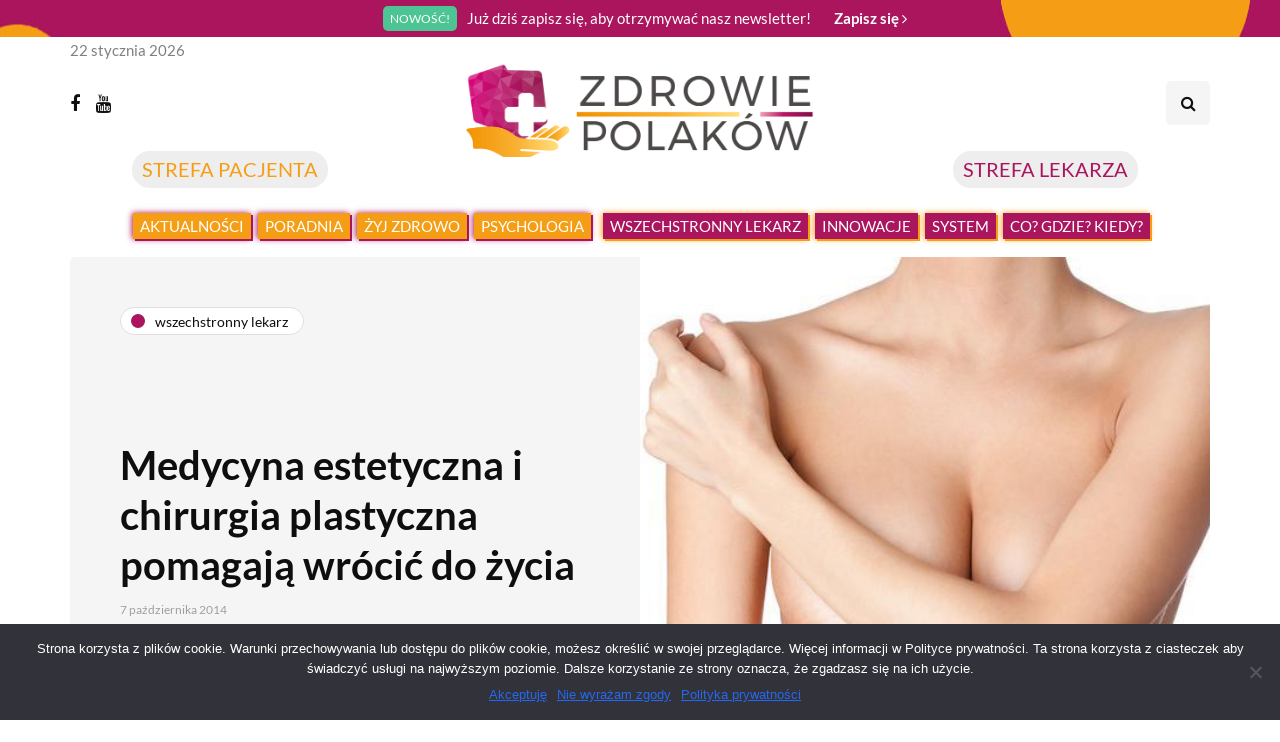

--- FILE ---
content_type: text/html; charset=UTF-8
request_url: https://zdrowie-polakow.pl/medycyna-estetyczna-i-chirurgia-plastyczna-pomagaja-wrocic-do-zycia/
body_size: 19007
content:
<!DOCTYPE html>
<html lang="pl-PL" prefix="og: https://ogp.me/ns#">
<head>
<meta name="viewport" content="width=device-width, initial-scale=1.0" />
<meta charset="UTF-8" />
<link rel="profile" href="https://gmpg.org/xfn/11" />
<link rel="pingback" href="https://zdrowie-polakow.pl/xmlrpc.php" />
  
<!-- Optymalizacja wyszukiwarek według Rank Math - https://rankmath.com/ -->
<title>Medycyna estetyczna i chirurgia plastyczna pomagają wrócić do życia | Zdrowie Polaków</title>
<meta name="description" content="Wyleczenie raka piersi jest dla kobiety często dopiero początkiem powrotu do normalnego życia. Medycyna estetyczna i chirurgia plastyczna stwarzają kolejne"/>
<meta name="robots" content="index, follow, max-snippet:-1, max-video-preview:-1, max-image-preview:large"/>
<link rel="canonical" href="https://zdrowie-polakow.pl/medycyna-estetyczna-i-chirurgia-plastyczna-pomagaja-wrocic-do-zycia/" />
<meta property="og:locale" content="pl_PL" />
<meta property="og:type" content="article" />
<meta property="og:title" content="Medycyna estetyczna i chirurgia plastyczna pomagają wrócić do życia - Zdrowie Polaków" />
<meta property="og:description" content="Wyleczenie raka piersi jest dla kobiety często dopiero początkiem powrotu do normalnego życia. Medycyna estetyczna i chirurgia plastyczna stwarzają kolejne" />
<meta property="og:url" content="https://zdrowie-polakow.pl/medycyna-estetyczna-i-chirurgia-plastyczna-pomagaja-wrocic-do-zycia/" />
<meta property="og:site_name" content="Zdrowie Polaków" />
<meta property="article:tag" content="Psychoonkologia" />
<meta property="article:tag" content="rak piersi" />
<meta property="article:tag" content="zdrowie kobiety" />
<meta property="article:section" content="Wszechstronny lekarz" />
<meta property="og:updated_time" content="2021-04-12T14:10:26+02:00" />
<meta property="og:image" content="https://zdrowie-polakow.pl/wp-content/uploads/2018/01/rak-piersi12.jpg" />
<meta property="og:image:secure_url" content="https://zdrowie-polakow.pl/wp-content/uploads/2018/01/rak-piersi12.jpg" />
<meta property="og:image:width" content="630" />
<meta property="og:image:height" content="420" />
<meta property="og:image:alt" content="Medycyna estetyczna i chirurgia plastyczna pomagają wrócić do życia" />
<meta property="og:image:type" content="image/jpeg" />
<meta property="article:published_time" content="2014-10-07T17:52:06+02:00" />
<meta property="article:modified_time" content="2021-04-12T14:10:26+02:00" />
<meta name="twitter:card" content="summary_large_image" />
<meta name="twitter:title" content="Medycyna estetyczna i chirurgia plastyczna pomagają wrócić do życia - Zdrowie Polaków" />
<meta name="twitter:description" content="Wyleczenie raka piersi jest dla kobiety często dopiero początkiem powrotu do normalnego życia. Medycyna estetyczna i chirurgia plastyczna stwarzają kolejne" />
<meta name="twitter:image" content="https://zdrowie-polakow.pl/wp-content/uploads/2018/01/rak-piersi12.jpg" />
<meta name="twitter:label1" content="Napisane przez" />
<meta name="twitter:data1" content="Monika Wysocka" />
<meta name="twitter:label2" content="Czas czytania" />
<meta name="twitter:data2" content="4 minuty" />
<script type="application/ld+json" class="rank-math-schema">{"@context":"https://schema.org","@graph":[{"@type":["Person","Organization"],"@id":"https://zdrowie-polakow.pl/#person","name":"redstudio"},{"@type":"WebSite","@id":"https://zdrowie-polakow.pl/#website","url":"https://zdrowie-polakow.pl","name":"redstudio","publisher":{"@id":"https://zdrowie-polakow.pl/#person"},"inLanguage":"pl-PL"},{"@type":"ImageObject","@id":"https://zdrowie-polakow.pl/wp-content/uploads/2018/01/rak-piersi12.jpg","url":"https://zdrowie-polakow.pl/wp-content/uploads/2018/01/rak-piersi12.jpg","width":"630","height":"420","inLanguage":"pl-PL"},{"@type":"WebPage","@id":"https://zdrowie-polakow.pl/medycyna-estetyczna-i-chirurgia-plastyczna-pomagaja-wrocic-do-zycia/#webpage","url":"https://zdrowie-polakow.pl/medycyna-estetyczna-i-chirurgia-plastyczna-pomagaja-wrocic-do-zycia/","name":"Medycyna estetyczna i chirurgia plastyczna pomagaj\u0105 wr\u00f3ci\u0107 do \u017cycia - Zdrowie Polak\u00f3w","datePublished":"2014-10-07T17:52:06+02:00","dateModified":"2021-04-12T14:10:26+02:00","isPartOf":{"@id":"https://zdrowie-polakow.pl/#website"},"primaryImageOfPage":{"@id":"https://zdrowie-polakow.pl/wp-content/uploads/2018/01/rak-piersi12.jpg"},"inLanguage":"pl-PL"},{"@type":"Person","@id":"https://zdrowie-polakow.pl/author/monikaw-2-2-2-2-2-2-2-2-2-2-2-2-2-2-2-2-2-2/","name":"Monika Wysocka","url":"https://zdrowie-polakow.pl/author/monikaw-2-2-2-2-2-2-2-2-2-2-2-2-2-2-2-2-2-2/","image":{"@type":"ImageObject","@id":"https://secure.gravatar.com/avatar/ed8aa7d10ab18e715397e6e00d1a7302?s=96&amp;d=mm&amp;r=g","url":"https://secure.gravatar.com/avatar/ed8aa7d10ab18e715397e6e00d1a7302?s=96&amp;d=mm&amp;r=g","caption":"Monika Wysocka","inLanguage":"pl-PL"}},{"@type":"BlogPosting","headline":"Medycyna estetyczna i chirurgia plastyczna pomagaj\u0105 wr\u00f3ci\u0107 do \u017cycia - Zdrowie Polak\u00f3w","datePublished":"2014-10-07T17:52:06+02:00","dateModified":"2021-04-12T14:10:26+02:00","articleSection":"Wszechstronny lekarz","author":{"@id":"https://zdrowie-polakow.pl/author/monikaw-2-2-2-2-2-2-2-2-2-2-2-2-2-2-2-2-2-2/","name":"Monika Wysocka"},"publisher":{"@id":"https://zdrowie-polakow.pl/#person"},"description":"Wyleczenie raka piersi jest dla kobiety cz\u0119sto dopiero pocz\u0105tkiem powrotu do normalnego \u017cycia. Medycyna estetyczna i chirurgia plastyczna stwarzaj\u0105 kolejne","name":"Medycyna estetyczna i chirurgia plastyczna pomagaj\u0105 wr\u00f3ci\u0107 do \u017cycia - Zdrowie Polak\u00f3w","@id":"https://zdrowie-polakow.pl/medycyna-estetyczna-i-chirurgia-plastyczna-pomagaja-wrocic-do-zycia/#richSnippet","isPartOf":{"@id":"https://zdrowie-polakow.pl/medycyna-estetyczna-i-chirurgia-plastyczna-pomagaja-wrocic-do-zycia/#webpage"},"image":{"@id":"https://zdrowie-polakow.pl/wp-content/uploads/2018/01/rak-piersi12.jpg"},"inLanguage":"pl-PL","mainEntityOfPage":{"@id":"https://zdrowie-polakow.pl/medycyna-estetyczna-i-chirurgia-plastyczna-pomagaja-wrocic-do-zycia/#webpage"}}]}</script>
<!-- /Wtyczka Rank Math WordPress SEO -->

<link rel="alternate" type="application/rss+xml" title="Zdrowie Polaków &raquo; Kanał z wpisami" href="https://zdrowie-polakow.pl/feed/" />
<link rel="alternate" type="application/rss+xml" title="Zdrowie Polaków &raquo; Kanał z komentarzami" href="https://zdrowie-polakow.pl/comments/feed/" />
<script type="text/javascript">
/* <![CDATA[ */
window._wpemojiSettings = {"baseUrl":"https:\/\/s.w.org\/images\/core\/emoji\/15.0.3\/72x72\/","ext":".png","svgUrl":"https:\/\/s.w.org\/images\/core\/emoji\/15.0.3\/svg\/","svgExt":".svg","source":{"concatemoji":"https:\/\/zdrowie-polakow.pl\/wp-includes\/js\/wp-emoji-release.min.js?ver=6.5.7"}};
/*! This file is auto-generated */
!function(i,n){var o,s,e;function c(e){try{var t={supportTests:e,timestamp:(new Date).valueOf()};sessionStorage.setItem(o,JSON.stringify(t))}catch(e){}}function p(e,t,n){e.clearRect(0,0,e.canvas.width,e.canvas.height),e.fillText(t,0,0);var t=new Uint32Array(e.getImageData(0,0,e.canvas.width,e.canvas.height).data),r=(e.clearRect(0,0,e.canvas.width,e.canvas.height),e.fillText(n,0,0),new Uint32Array(e.getImageData(0,0,e.canvas.width,e.canvas.height).data));return t.every(function(e,t){return e===r[t]})}function u(e,t,n){switch(t){case"flag":return n(e,"\ud83c\udff3\ufe0f\u200d\u26a7\ufe0f","\ud83c\udff3\ufe0f\u200b\u26a7\ufe0f")?!1:!n(e,"\ud83c\uddfa\ud83c\uddf3","\ud83c\uddfa\u200b\ud83c\uddf3")&&!n(e,"\ud83c\udff4\udb40\udc67\udb40\udc62\udb40\udc65\udb40\udc6e\udb40\udc67\udb40\udc7f","\ud83c\udff4\u200b\udb40\udc67\u200b\udb40\udc62\u200b\udb40\udc65\u200b\udb40\udc6e\u200b\udb40\udc67\u200b\udb40\udc7f");case"emoji":return!n(e,"\ud83d\udc26\u200d\u2b1b","\ud83d\udc26\u200b\u2b1b")}return!1}function f(e,t,n){var r="undefined"!=typeof WorkerGlobalScope&&self instanceof WorkerGlobalScope?new OffscreenCanvas(300,150):i.createElement("canvas"),a=r.getContext("2d",{willReadFrequently:!0}),o=(a.textBaseline="top",a.font="600 32px Arial",{});return e.forEach(function(e){o[e]=t(a,e,n)}),o}function t(e){var t=i.createElement("script");t.src=e,t.defer=!0,i.head.appendChild(t)}"undefined"!=typeof Promise&&(o="wpEmojiSettingsSupports",s=["flag","emoji"],n.supports={everything:!0,everythingExceptFlag:!0},e=new Promise(function(e){i.addEventListener("DOMContentLoaded",e,{once:!0})}),new Promise(function(t){var n=function(){try{var e=JSON.parse(sessionStorage.getItem(o));if("object"==typeof e&&"number"==typeof e.timestamp&&(new Date).valueOf()<e.timestamp+604800&&"object"==typeof e.supportTests)return e.supportTests}catch(e){}return null}();if(!n){if("undefined"!=typeof Worker&&"undefined"!=typeof OffscreenCanvas&&"undefined"!=typeof URL&&URL.createObjectURL&&"undefined"!=typeof Blob)try{var e="postMessage("+f.toString()+"("+[JSON.stringify(s),u.toString(),p.toString()].join(",")+"));",r=new Blob([e],{type:"text/javascript"}),a=new Worker(URL.createObjectURL(r),{name:"wpTestEmojiSupports"});return void(a.onmessage=function(e){c(n=e.data),a.terminate(),t(n)})}catch(e){}c(n=f(s,u,p))}t(n)}).then(function(e){for(var t in e)n.supports[t]=e[t],n.supports.everything=n.supports.everything&&n.supports[t],"flag"!==t&&(n.supports.everythingExceptFlag=n.supports.everythingExceptFlag&&n.supports[t]);n.supports.everythingExceptFlag=n.supports.everythingExceptFlag&&!n.supports.flag,n.DOMReady=!1,n.readyCallback=function(){n.DOMReady=!0}}).then(function(){return e}).then(function(){var e;n.supports.everything||(n.readyCallback(),(e=n.source||{}).concatemoji?t(e.concatemoji):e.wpemoji&&e.twemoji&&(t(e.twemoji),t(e.wpemoji)))}))}((window,document),window._wpemojiSettings);
/* ]]> */
</script>
<link rel="stylesheet" href="https://zdrowie-polakow.pl/wp-content/plugins/dpProEventCalendar/css/dpProEventCalendar.min.css?ver=3.2.6">
<link rel="stylesheet" href="https://zdrowie-polakow.pl/wp-content/plugins/ajax-login-and-registration-modal-popup/assets/lrm-core-compiled.css?ver=57">
<link rel="stylesheet" href="https://zdrowie-polakow.pl/wp-content/plugins/ajax-login-and-registration-modal-popup/skins/default/skin.css?ver=57">
<style id='wp-emoji-styles-inline-css' type='text/css'>

	img.wp-smiley, img.emoji {
		display: inline !important;
		border: none !important;
		box-shadow: none !important;
		height: 1em !important;
		width: 1em !important;
		margin: 0 0.07em !important;
		vertical-align: -0.1em !important;
		background: none !important;
		padding: 0 !important;
	}
</style>
<link rel="stylesheet" href="https://zdrowie-polakow.pl/wp-includes/css/dist/block-library/style.min.css?ver=6.5.7">
<style id='rank-math-toc-block-style-inline-css' type='text/css'>
.wp-block-rank-math-toc-block nav ol{counter-reset:item}.wp-block-rank-math-toc-block nav ol li{display:block}.wp-block-rank-math-toc-block nav ol li:before{content:counters(item, ".") ". ";counter-increment:item}

</style>
<link rel="stylesheet" href="https://zdrowie-polakow.pl/wp-content/plugins/post-type-archive-mapping/dist/blockstyles.css?ver=all">
<style id='classic-theme-styles-inline-css' type='text/css'>
/*! This file is auto-generated */
.wp-block-button__link{color:#fff;background-color:#32373c;border-radius:9999px;box-shadow:none;text-decoration:none;padding:calc(.667em + 2px) calc(1.333em + 2px);font-size:1.125em}.wp-block-file__button{background:#32373c;color:#fff;text-decoration:none}
</style>
<style id='global-styles-inline-css' type='text/css'>
body{--wp--preset--color--black: #000000;--wp--preset--color--cyan-bluish-gray: #abb8c3;--wp--preset--color--white: #ffffff;--wp--preset--color--pale-pink: #f78da7;--wp--preset--color--vivid-red: #cf2e2e;--wp--preset--color--luminous-vivid-orange: #ff6900;--wp--preset--color--luminous-vivid-amber: #fcb900;--wp--preset--color--light-green-cyan: #7bdcb5;--wp--preset--color--vivid-green-cyan: #00d084;--wp--preset--color--pale-cyan-blue: #8ed1fc;--wp--preset--color--vivid-cyan-blue: #0693e3;--wp--preset--color--vivid-purple: #9b51e0;--wp--preset--gradient--vivid-cyan-blue-to-vivid-purple: linear-gradient(135deg,rgba(6,147,227,1) 0%,rgb(155,81,224) 100%);--wp--preset--gradient--light-green-cyan-to-vivid-green-cyan: linear-gradient(135deg,rgb(122,220,180) 0%,rgb(0,208,130) 100%);--wp--preset--gradient--luminous-vivid-amber-to-luminous-vivid-orange: linear-gradient(135deg,rgba(252,185,0,1) 0%,rgba(255,105,0,1) 100%);--wp--preset--gradient--luminous-vivid-orange-to-vivid-red: linear-gradient(135deg,rgba(255,105,0,1) 0%,rgb(207,46,46) 100%);--wp--preset--gradient--very-light-gray-to-cyan-bluish-gray: linear-gradient(135deg,rgb(238,238,238) 0%,rgb(169,184,195) 100%);--wp--preset--gradient--cool-to-warm-spectrum: linear-gradient(135deg,rgb(74,234,220) 0%,rgb(151,120,209) 20%,rgb(207,42,186) 40%,rgb(238,44,130) 60%,rgb(251,105,98) 80%,rgb(254,248,76) 100%);--wp--preset--gradient--blush-light-purple: linear-gradient(135deg,rgb(255,206,236) 0%,rgb(152,150,240) 100%);--wp--preset--gradient--blush-bordeaux: linear-gradient(135deg,rgb(254,205,165) 0%,rgb(254,45,45) 50%,rgb(107,0,62) 100%);--wp--preset--gradient--luminous-dusk: linear-gradient(135deg,rgb(255,203,112) 0%,rgb(199,81,192) 50%,rgb(65,88,208) 100%);--wp--preset--gradient--pale-ocean: linear-gradient(135deg,rgb(255,245,203) 0%,rgb(182,227,212) 50%,rgb(51,167,181) 100%);--wp--preset--gradient--electric-grass: linear-gradient(135deg,rgb(202,248,128) 0%,rgb(113,206,126) 100%);--wp--preset--gradient--midnight: linear-gradient(135deg,rgb(2,3,129) 0%,rgb(40,116,252) 100%);--wp--preset--font-size--small: 13px;--wp--preset--font-size--medium: 20px;--wp--preset--font-size--large: 36px;--wp--preset--font-size--x-large: 42px;--wp--preset--spacing--20: 0.44rem;--wp--preset--spacing--30: 0.67rem;--wp--preset--spacing--40: 1rem;--wp--preset--spacing--50: 1.5rem;--wp--preset--spacing--60: 2.25rem;--wp--preset--spacing--70: 3.38rem;--wp--preset--spacing--80: 5.06rem;--wp--preset--shadow--natural: 6px 6px 9px rgba(0, 0, 0, 0.2);--wp--preset--shadow--deep: 12px 12px 50px rgba(0, 0, 0, 0.4);--wp--preset--shadow--sharp: 6px 6px 0px rgba(0, 0, 0, 0.2);--wp--preset--shadow--outlined: 6px 6px 0px -3px rgba(255, 255, 255, 1), 6px 6px rgba(0, 0, 0, 1);--wp--preset--shadow--crisp: 6px 6px 0px rgba(0, 0, 0, 1);}:where(.is-layout-flex){gap: 0.5em;}:where(.is-layout-grid){gap: 0.5em;}body .is-layout-flex{display: flex;}body .is-layout-flex{flex-wrap: wrap;align-items: center;}body .is-layout-flex > *{margin: 0;}body .is-layout-grid{display: grid;}body .is-layout-grid > *{margin: 0;}:where(.wp-block-columns.is-layout-flex){gap: 2em;}:where(.wp-block-columns.is-layout-grid){gap: 2em;}:where(.wp-block-post-template.is-layout-flex){gap: 1.25em;}:where(.wp-block-post-template.is-layout-grid){gap: 1.25em;}.has-black-color{color: var(--wp--preset--color--black) !important;}.has-cyan-bluish-gray-color{color: var(--wp--preset--color--cyan-bluish-gray) !important;}.has-white-color{color: var(--wp--preset--color--white) !important;}.has-pale-pink-color{color: var(--wp--preset--color--pale-pink) !important;}.has-vivid-red-color{color: var(--wp--preset--color--vivid-red) !important;}.has-luminous-vivid-orange-color{color: var(--wp--preset--color--luminous-vivid-orange) !important;}.has-luminous-vivid-amber-color{color: var(--wp--preset--color--luminous-vivid-amber) !important;}.has-light-green-cyan-color{color: var(--wp--preset--color--light-green-cyan) !important;}.has-vivid-green-cyan-color{color: var(--wp--preset--color--vivid-green-cyan) !important;}.has-pale-cyan-blue-color{color: var(--wp--preset--color--pale-cyan-blue) !important;}.has-vivid-cyan-blue-color{color: var(--wp--preset--color--vivid-cyan-blue) !important;}.has-vivid-purple-color{color: var(--wp--preset--color--vivid-purple) !important;}.has-black-background-color{background-color: var(--wp--preset--color--black) !important;}.has-cyan-bluish-gray-background-color{background-color: var(--wp--preset--color--cyan-bluish-gray) !important;}.has-white-background-color{background-color: var(--wp--preset--color--white) !important;}.has-pale-pink-background-color{background-color: var(--wp--preset--color--pale-pink) !important;}.has-vivid-red-background-color{background-color: var(--wp--preset--color--vivid-red) !important;}.has-luminous-vivid-orange-background-color{background-color: var(--wp--preset--color--luminous-vivid-orange) !important;}.has-luminous-vivid-amber-background-color{background-color: var(--wp--preset--color--luminous-vivid-amber) !important;}.has-light-green-cyan-background-color{background-color: var(--wp--preset--color--light-green-cyan) !important;}.has-vivid-green-cyan-background-color{background-color: var(--wp--preset--color--vivid-green-cyan) !important;}.has-pale-cyan-blue-background-color{background-color: var(--wp--preset--color--pale-cyan-blue) !important;}.has-vivid-cyan-blue-background-color{background-color: var(--wp--preset--color--vivid-cyan-blue) !important;}.has-vivid-purple-background-color{background-color: var(--wp--preset--color--vivid-purple) !important;}.has-black-border-color{border-color: var(--wp--preset--color--black) !important;}.has-cyan-bluish-gray-border-color{border-color: var(--wp--preset--color--cyan-bluish-gray) !important;}.has-white-border-color{border-color: var(--wp--preset--color--white) !important;}.has-pale-pink-border-color{border-color: var(--wp--preset--color--pale-pink) !important;}.has-vivid-red-border-color{border-color: var(--wp--preset--color--vivid-red) !important;}.has-luminous-vivid-orange-border-color{border-color: var(--wp--preset--color--luminous-vivid-orange) !important;}.has-luminous-vivid-amber-border-color{border-color: var(--wp--preset--color--luminous-vivid-amber) !important;}.has-light-green-cyan-border-color{border-color: var(--wp--preset--color--light-green-cyan) !important;}.has-vivid-green-cyan-border-color{border-color: var(--wp--preset--color--vivid-green-cyan) !important;}.has-pale-cyan-blue-border-color{border-color: var(--wp--preset--color--pale-cyan-blue) !important;}.has-vivid-cyan-blue-border-color{border-color: var(--wp--preset--color--vivid-cyan-blue) !important;}.has-vivid-purple-border-color{border-color: var(--wp--preset--color--vivid-purple) !important;}.has-vivid-cyan-blue-to-vivid-purple-gradient-background{background: var(--wp--preset--gradient--vivid-cyan-blue-to-vivid-purple) !important;}.has-light-green-cyan-to-vivid-green-cyan-gradient-background{background: var(--wp--preset--gradient--light-green-cyan-to-vivid-green-cyan) !important;}.has-luminous-vivid-amber-to-luminous-vivid-orange-gradient-background{background: var(--wp--preset--gradient--luminous-vivid-amber-to-luminous-vivid-orange) !important;}.has-luminous-vivid-orange-to-vivid-red-gradient-background{background: var(--wp--preset--gradient--luminous-vivid-orange-to-vivid-red) !important;}.has-very-light-gray-to-cyan-bluish-gray-gradient-background{background: var(--wp--preset--gradient--very-light-gray-to-cyan-bluish-gray) !important;}.has-cool-to-warm-spectrum-gradient-background{background: var(--wp--preset--gradient--cool-to-warm-spectrum) !important;}.has-blush-light-purple-gradient-background{background: var(--wp--preset--gradient--blush-light-purple) !important;}.has-blush-bordeaux-gradient-background{background: var(--wp--preset--gradient--blush-bordeaux) !important;}.has-luminous-dusk-gradient-background{background: var(--wp--preset--gradient--luminous-dusk) !important;}.has-pale-ocean-gradient-background{background: var(--wp--preset--gradient--pale-ocean) !important;}.has-electric-grass-gradient-background{background: var(--wp--preset--gradient--electric-grass) !important;}.has-midnight-gradient-background{background: var(--wp--preset--gradient--midnight) !important;}.has-small-font-size{font-size: var(--wp--preset--font-size--small) !important;}.has-medium-font-size{font-size: var(--wp--preset--font-size--medium) !important;}.has-large-font-size{font-size: var(--wp--preset--font-size--large) !important;}.has-x-large-font-size{font-size: var(--wp--preset--font-size--x-large) !important;}
.wp-block-navigation a:where(:not(.wp-element-button)){color: inherit;}
:where(.wp-block-post-template.is-layout-flex){gap: 1.25em;}:where(.wp-block-post-template.is-layout-grid){gap: 1.25em;}
:where(.wp-block-columns.is-layout-flex){gap: 2em;}:where(.wp-block-columns.is-layout-grid){gap: 2em;}
.wp-block-pullquote{font-size: 1.5em;line-height: 1.6;}
</style>
<link rel="stylesheet" href="https://zdrowie-polakow.pl/wp-content/plugins/contact-form-7/includes/css/styles.css?ver=5.9.4">
<link rel="stylesheet" href="https://zdrowie-polakow.pl/wp-content/plugins/cookie-notice/css/front.min.css?ver=2.4.16">
<link rel="stylesheet" href="https://zdrowie-polakow.pl/wp-content/plugins/countdown-timer-ultimate/assets/css/wpcdt-public.css?ver=2.6">
<link rel="stylesheet" href="https://zdrowie-polakow.pl/wp-content/plugins/responsive-lightbox/assets/swipebox/swipebox.min.css?ver=2.4.7">
<link rel="stylesheet" href="https://zdrowie-polakow.pl/wp-content/plugins/wp-pagenavi/pagenavi-css.css?ver=2.70">
<link rel="stylesheet" href="https://zdrowie-polakow.pl/wp-content/themes/inhype/css/bootstrap.css?ver=6.5.7">
<link rel="stylesheet" href="https://zdrowie-polakow.pl/wp-content/themes/inhype/js/owl-carousel/owl.carousel.css?ver=6.5.7">
<link rel="stylesheet" href="https://zdrowie-polakow.pl/wp-content/themes/inhype/style.css?ver=1.0.2">
<link rel="stylesheet" href="https://zdrowie-polakow.pl/wp-content/themes/inhype/responsive.css?ver=all">
<link rel="stylesheet" href="https://zdrowie-polakow.pl/wp-content/themes/inhype/css/animations.css?ver=6.5.7">
<link rel="stylesheet" href="https://zdrowie-polakow.pl/wp-content/themes/inhype/css/font-awesome.css?ver=6.5.7">
<link rel="stylesheet" href="https://zdrowie-polakow.pl/wp-content/themes/inhype/js/select2/select2.css?ver=6.5.7">
<link rel="stylesheet" href="https://zdrowie-polakow.pl/wp-content/themes/inhype/css/idangerous.swiper.css?ver=6.5.7">
<link rel="stylesheet" href="https://zdrowie-polakow.pl/wp-content/themes/inhype/js/aos/aos.css?ver=6.5.7">
<link rel="stylesheet" href="https://zdrowie-polakow.pl/wp-includes/css/dashicons.min.css?ver=6.5.7">
<link rel="stylesheet" href="https://zdrowie-polakow.pl/wp-includes/js/thickbox/thickbox.css?ver=6.5.7">
<link rel="stylesheet" href="https://zdrowie-polakow.pl/wp-content/themes/inhype/inc/modules/mega-menu/css/mega-menu.css?ver=6.5.7">
<link rel="stylesheet" href="https://zdrowie-polakow.pl/wp-content/themes/inhype/inc/modules/mega-menu/css/mega-menu-responsive.css?ver=6.5.7">
<link rel="stylesheet" href="https://zdrowie-polakow.pl/wp-content/uploads/style-cache-inhype.css?ver=1717574593.8291">
<script type="text/javascript" src="https://zdrowie-polakow.pl/wp-includes/js/jquery/jquery.min.js?ver=3.7.1" id="jquery-core-js"></script>
<script type="text/javascript" src="https://zdrowie-polakow.pl/wp-includes/js/jquery/jquery-migrate.min.js?ver=3.4.1" id="jquery-migrate-js"></script>
<script type="text/javascript" id="cookie-notice-front-js-before">
/* <![CDATA[ */
var cnArgs = {"ajaxUrl":"https:\/\/zdrowie-polakow.pl\/wp-admin\/admin-ajax.php","nonce":"60f4fd6d10","hideEffect":"fade","position":"bottom","onScroll":false,"onScrollOffset":100,"onClick":false,"cookieName":"cookie_notice_accepted","cookieTime":2592000,"cookieTimeRejected":2592000,"globalCookie":false,"redirection":false,"cache":false,"revokeCookies":false,"revokeCookiesOpt":"automatic"};
/* ]]> */
</script>
<script type="text/javascript" src="https://zdrowie-polakow.pl/wp-content/plugins/cookie-notice/js/front.min.js?ver=2.4.16" id="cookie-notice-front-js"></script>
<script type="text/javascript" src="https://zdrowie-polakow.pl/wp-content/plugins/responsive-lightbox/assets/swipebox/jquery.swipebox.min.js?ver=2.4.7" id="responsive-lightbox-swipebox-js"></script>
<script type="text/javascript" src="https://zdrowie-polakow.pl/wp-includes/js/underscore.min.js?ver=1.13.4" id="underscore-js"></script>
<script type="text/javascript" src="https://zdrowie-polakow.pl/wp-content/plugins/responsive-lightbox/assets/infinitescroll/infinite-scroll.pkgd.min.js?ver=6.5.7" id="responsive-lightbox-infinite-scroll-js"></script>
<script type="text/javascript" id="responsive-lightbox-js-before">
/* <![CDATA[ */
var rlArgs = {"script":"swipebox","selector":"lightbox","customEvents":"","activeGalleries":true,"animation":true,"hideCloseButtonOnMobile":false,"removeBarsOnMobile":false,"hideBars":true,"hideBarsDelay":5000,"videoMaxWidth":1080,"useSVG":true,"loopAtEnd":false,"woocommerce_gallery":false,"ajaxurl":"https:\/\/zdrowie-polakow.pl\/wp-admin\/admin-ajax.php","nonce":"663c310d17","preview":false,"postId":2363,"scriptExtension":false};
/* ]]> */
</script>
<script type="text/javascript" src="https://zdrowie-polakow.pl/wp-content/plugins/responsive-lightbox/js/front.js?ver=2.4.7" id="responsive-lightbox-js"></script>
<script type="text/javascript" src="https://zdrowie-polakow.pl/wp-content/uploads/js-cache-inhype.js?ver=1717574593.8335" id="js-cache-inhype-js"></script>
<link rel="https://api.w.org/" href="https://zdrowie-polakow.pl/wp-json/" /><link rel="alternate" type="application/json" href="https://zdrowie-polakow.pl/wp-json/wp/v2/posts/2363" /><link rel="EditURI" type="application/rsd+xml" title="RSD" href="https://zdrowie-polakow.pl/xmlrpc.php?rsd" />
<meta name="generator" content="WordPress 6.5.7" />
<link rel='shortlink' href='https://zdrowie-polakow.pl/?p=2363' />
<link rel="alternate" type="application/json+oembed" href="https://zdrowie-polakow.pl/wp-json/oembed/1.0/embed?url=https%3A%2F%2Fzdrowie-polakow.pl%2Fmedycyna-estetyczna-i-chirurgia-plastyczna-pomagaja-wrocic-do-zycia%2F" />
<link rel="alternate" type="text/xml+oembed" href="https://zdrowie-polakow.pl/wp-json/oembed/1.0/embed?url=https%3A%2F%2Fzdrowie-polakow.pl%2Fmedycyna-estetyczna-i-chirurgia-plastyczna-pomagaja-wrocic-do-zycia%2F&#038;format=xml" />
<!-- HFCM by 99 Robots - Snippet # 1: Google tag -->
<!-- Global site tag (gtag.js) - Google Analytics -->
<script async src="https://www.googletagmanager.com/gtag/js?id=G-8MB6GZ2YPX"></script>
<script>
  window.dataLayer = window.dataLayer || [];
  function gtag(){dataLayer.push(arguments);}
  gtag('js', new Date());

  gtag('config', 'G-8MB6GZ2YPX');
</script>
<!-- /end HFCM by 99 Robots -->
<!-- SEO meta tags powered by SmartCrawl https://wpmudev.com/project/smartcrawl-wordpress-seo/ -->
<link rel="canonical" href="https://zdrowie-polakow.pl/medycyna-estetyczna-i-chirurgia-plastyczna-pomagaja-wrocic-do-zycia/" />
<meta name="description" content="Wyleczenie raka piersi jest dla kobiety często dopiero początkiem powrotu do normalnego życia. Medycyna estetyczna i chirurgia plastyczna stwarzają kolejne  ..." />
<script type="application/ld+json">{"@context":"https:\/\/schema.org","@graph":[{"@type":"Organization","@id":"https:\/\/zdrowie-polakow.pl\/#schema-publishing-organization","url":"https:\/\/zdrowie-polakow.pl","name":"Zdrowie Polak\u00f3w"},{"@type":"WebSite","@id":"https:\/\/zdrowie-polakow.pl\/#schema-website","url":"https:\/\/zdrowie-polakow.pl","name":"Zdrowie Polak\u00f3w","encoding":"UTF-8","potentialAction":{"@type":"SearchAction","target":"https:\/\/zdrowie-polakow.pl\/search\/{search_term_string}\/","query-input":"required name=search_term_string"}},{"@type":"Person","@id":"https:\/\/zdrowie-polakow.pl\/author\/monikaw-2-2-2-2-2-2-2-2-2-2-2-2-2-2-2-2-2-2\/#schema-author","name":"Monika Wysocka","url":"https:\/\/zdrowie-polakow.pl\/author\/monikaw-2-2-2-2-2-2-2-2-2-2-2-2-2-2-2-2-2-2\/"},{"@type":"WebPage","@id":"https:\/\/zdrowie-polakow.pl\/medycyna-estetyczna-i-chirurgia-plastyczna-pomagaja-wrocic-do-zycia\/#schema-webpage","isPartOf":{"@id":"https:\/\/zdrowie-polakow.pl\/#schema-website"},"publisher":{"@id":"https:\/\/zdrowie-polakow.pl\/#schema-publishing-organization"},"url":"https:\/\/zdrowie-polakow.pl\/medycyna-estetyczna-i-chirurgia-plastyczna-pomagaja-wrocic-do-zycia\/"},{"@type":"Article","mainEntityOfPage":{"@id":"https:\/\/zdrowie-polakow.pl\/medycyna-estetyczna-i-chirurgia-plastyczna-pomagaja-wrocic-do-zycia\/#schema-webpage"},"author":{"@id":"https:\/\/zdrowie-polakow.pl\/author\/monikaw-2-2-2-2-2-2-2-2-2-2-2-2-2-2-2-2-2-2\/#schema-author"},"publisher":{"@id":"https:\/\/zdrowie-polakow.pl\/#schema-publishing-organization"},"dateModified":"2021-04-12T14:10:26","datePublished":"2014-10-07T17:52:06","headline":"Medycyna estetyczna i chirurgia plastyczna pomagaj\u0105 wr\u00f3ci\u0107 do \u017cycia | Zdrowie Polak\u00f3w","description":"Wyleczenie raka piersi jest dla kobiety cz\u0119sto dopiero pocz\u0105tkiem powrotu do normalnego \u017cycia. Medycyna estetyczna i chirurgia plastyczna stwarzaj\u0105 kolejne  ...","name":"Medycyna estetyczna i chirurgia plastyczna pomagaj\u0105 wr\u00f3ci\u0107 do \u017cycia","image":{"@type":"ImageObject","@id":"https:\/\/zdrowie-polakow.pl\/medycyna-estetyczna-i-chirurgia-plastyczna-pomagaja-wrocic-do-zycia\/#schema-article-image","url":"https:\/\/zdrowie-polakow.pl\/wp-content\/uploads\/2018\/01\/rak-piersi12.jpg","height":420,"width":630},"thumbnailUrl":"https:\/\/zdrowie-polakow.pl\/wp-content\/uploads\/2018\/01\/rak-piersi12.jpg"}]}</script>
<!-- /SEO -->
<link rel="icon" href="https://zdrowie-polakow.pl/wp-content/uploads/2017/10/favicon.png" sizes="32x32" />
<link rel="icon" href="https://zdrowie-polakow.pl/wp-content/uploads/2017/10/favicon.png" sizes="192x192" />
<link rel="apple-touch-icon" href="https://zdrowie-polakow.pl/wp-content/uploads/2017/10/favicon.png" />
<meta name="msapplication-TileImage" content="https://zdrowie-polakow.pl/wp-content/uploads/2017/10/favicon.png" />
		<style type="text/css" id="wp-custom-css">
			.menu-item {padding: 4px 2px 4px 2px !important; margin: 0px 0px 0px 0px !important; margin: auto !important;}

.menu_pac {background-color: #f59e15; margin: 14px 2px -2px 5px !important; box-shadow: 2px 2px #aa155d, -1px 0 0.6em #aa155d; margin-top: 40px !important;}

.menu_spec {background-color: #aa155d; margin: 14px 2px -2px 5px !important; !important; box-shadow: 2px 2px #f59e15, -1px 0 0.6em #f59e15; margin-top: 40px !important;}

#menu-zp-2 {font-size: 10px !important;  margin-top: 20px !important;}

.przerwa a {color: white !important; margin-left: 0px !important; padding: 0px 0px 0px 0px !important;}

#mgt-menu-item-9847 > a {padding-left: 10px;}

#menu-zp-2 .menu-item a {padding: 5px 5px 5px 5px !important; margin-top: -5px !important; margin-bottom: -5px !important; font-size: 15px !important;}

.menu_spec a {font-size: 13px !important; padding-top: 10px !important; padding-bottom: 10px !important; color: white !important;}

.menu_pac a {font-size: 13px !important; padding-top: 10px !important; padding-bottom: 10px !important; color: white !important; }

.ikona_onrazeka {max-height: 80px !important; margin: -20px -10px -20px 0px;}

.ikona_onrazekb {max-height: 80px !important; margin: -20px -10px -20px 0px; }


.navbar-inner {
    text-align: center;
		margin: auto;
		float: none;
		position: relative;
}

body > div.header-menu-bg {margin-bottom: -180px !important; margin-top: 120px; font-weight: bold; position: absolute;}

.toppac {float: left !important; left: 60px !important; bottom: 10px; font-size: 20px !important; font-weight: 400}

.toplek {bottom: 10px; font-size: 20px !important; right: 0px !important;  font-weight: 400;}


.toppac a {color: #f59e15 !important; border: 0px solid red !important; padding: 1px 10px 1px 10px !important; border-radius: 50px; background-color: #eee}
.toplek a {color: #aa155d !important; border: 0px solid red !important; padding: 1px 10px 1px 10px !important; border-radius: 50px; background-color: #eee}

.toplek {float: right !important; margin-right: 70px !important;}

body > div.header-menu-bg.menu_white.menu_border_boxed.header-menu-none.header-menu-social-icons-left > div > div > div > div > div.menu-top-menu-container {border-bottom: none;}

body > div.content-block.clearfix > div.inhype-fullwidthpostsslider-block-wrapper  {max-height: 500px !important}

.inhype-fullwidthpostsslider-block-wrapper .inhype-fullwidthpostsslider-block-pagination.show-flex {margin-bottom: -50px}

body > div.content-block.clearfix > div:nth-child(4) {margin-bottom: -30px !important;  margin-top: 60px}

body > div.content-block.clearfix > div:nth-child(6) {margin-bottom: -30px !important;  margin-top: 60px;}

body > div.content-block.clearfix > div:nth-child(8) {margin-bottom: -30px !important; }

.post-read-time {display: none !important}

.post-info-dot {display: none !important}

.inhype-fullwidthpostsslider-block-wrapper {margin-bottom: 0px; }

.inhype-postsgrid5-block-wrapper {background-color: hsl(0, 0%, 60%) !important; padding-top: 50px; bottom: -30px !important;}

.inhype-postsgrid5-block-wrapper h4 {color: white !important}

.inhype-postsgrid5-block-wrapper time {color: white !important}

.inhype-postsgrid5-block-wrapper .inhype-post-details a {color: white !important}

.inhype-postsgrid3-block-wrapper {margin-top: -80px !important}

.inhype-postsgrid1-block-wrapper  {border-top: #aa155d 6px solid;   border-image: linear-gradient(to right, #f59e15, #aa155d) 1 1 100%;}

body > div.header-menu-bg.menu_white.menu_border_boxed.header-menu-uppercase.header-menu-social-icons-left > div > div > div > div > div.menu-top-menu-container {border-bottom: 0px;}


.category-posts-count {display: none !important;}


@media only screen and (min-width: 600px) {
  /* For tablets: */
	.logo img {height: 102px !important; width: 350px !important; margin-bottom: -20px}
	
#mgt-menu-item-10202 {margin-left: 10px !important;}

}


.inhype-postsgrid1-block-wrapper {border-bottom: 0px solid}

.inhype-postsgrid1-block-wrapper  {border-top: #aa155d 4px solid;   border-image: linear-gradient(to right, #f59e15, #aa155d) 1 1 100%;}


.inhype-postsgrid4-block-wrapper {border-top: #aa155d 6px solid;   border-image: linear-gradient(to right, #f59e15, #aa155d) 1 1 100%;}

body > div.content-block.clearfix > div:nth-child(10) {margin-bottom: -45px !important;  margin-top: -60px; border-bottom: 0px;}

body > div.content-block.clearfix > div:nth-child(11) {margin-bottom: 20px;}

body > div.content-block.clearfix > div:nth-child(2) {margin-bottom: -30px !important;  margin-top: 0px;}

body > div.header-topline-wrapper > div > div > div > div {padding-top: 5px !important; padding-bottom: 5px !important;}


body > div.content-block.clearfix > div:nth-child(3) {margin-bottom: -45px !important}

body > div.content-block.clearfix > div:nth-child(9) {background-color: #aa155d !important; padding-top: 30px !important; border: none}

body > div.content-block.clearfix > div:nth-child(11) {background-color: #c9c9c9 !important; padding-top: 30px !important; border: none}


body > div.content-block.clearfix > div:nth-child(9) h3 a {color: white !important;}

body > div.content-block.post-header-inheader3.post-sidebar-disable > div.post-container.container.span-col-md-12.post-single-content > div > div > div > div.inhype-post.inhype-post-bottom > div > div.post-info-share > div > div.post-social-frame {display: none;}

body > div.content-block.post-header-inheader3.post-sidebar-disable > div.post-container.container.span-col-md-12.post-single-content > div > div > div > div.inhype-post.inhype-post-top > div > div.post-info-share > div > div.post-social-frame {display: none;}

.czas {margin-top: 70px; text-align: center; font-size: 26px; text-transform: uppercase;}

div.inhype-post-details > div.post-details-bottom.post-details-bottom-inline > div.post-info-share > div > div.post-social-frame > div {display: none !important;}

@media only screen and (max-width: 590px) {
  /* For Mobile: */
	.logo img {width: 175px !important; margin: 20px 0px 20px 0px;}
	body > div.header-topline-wrapper {margin-bottom: -30px}

	.menu_pac {background-color: #f59e15; margin: 0px 0px 0px 0px !important; margin-top: 15px !important; color: black !important}
	
	.menu_pac a {color: black !important}
	
	.menu_spec a {color: black !important}

.menu_spec {background-color: #aa155d; margin: 0px 0px 0px 0px !important; margin-top: 10px !important; color: black !important; border: 0px solid white;}
	
	#menu-zp-2 {font-size: 0px !important;  margin-top: 20px !important;}

.przerwa a {display: none !important}

	body > header > div.container > div.row {margin-bottom: -40px}
	
}


.page-id-10222 h3 a {text-decoration: none; font-size: 20px; line-height: 1px !important; margin-top: -20px !important}

.page-id-10221 h3 a {text-decoration: none; font-size: 20px; line-height: 1px !important; margin-top: -20px !important}

.page-id-10221 h3 {line-height: 0.8em !important; margin-top: -5px !important}

.page-id-10222 h3 {line-height: 0.8em !important; margin-top: -5px !important}

#footer-sidebar {border-top: 1px black solid; padding-top: 20px }

#footer-sidebar div > ul > li {line-height: 1em !important; padding: 10px 10px 10px 10px !important; border: 1px solid #aa155d; background-color: #aa155d; margin-bottom: 10px; border-radius: 20px; text-align: center}

#footer-sidebar .btn {background-color: #aa155d !important; border: 0px; border-radius: 20px; margin-top: -10px; padding: 10px; width: 100%}

#footer-sidebar div > ul > li a {color: white !important}

#footer-sidebar h2 {margin-bottom: 10px}

#footer-sidebar p {font-size: 14px !important; line-height: 1.3em;}

#footer-sidebar #responsive_lightbox_image_widget-2 > h2 {display: none;}

#footer-sidebar .rl-image-widget-image {width: 90%}

body > div.content-block.clearfix > div:nth-child(12) > div > div {margin-top: 20px}

#mailpoet_form_2 > form > div.mailpoet_form_columns.mailpoet_paragraph.mailpoet_stack_on_mobile > div:nth-child(1) {width: 50%}

#mailpoet_form_2 > form > div.mailpoet_form_columns.mailpoet_paragraph.mailpoet_stack_on_mobile > div:nth-child(2) {width: 50%}

.wpcf7-submit {background-color: #aa155d !important; border: 0px !important; border-radius: 30px !important; float: right;}


.inhype-subscribe-block-container.inhype-block.aos-init.aos-animate > div {padding-bottom: 100px !important}

#submit {background-color: #aa155d; border: 0px; border-radius: 30px; float: right;}

.selectric-pec_switch_month {display: none !important;}

.selectric-pec_switch_year {display: none !important;}


body > div.content-block.clearfix > div:nth-child(11) > div  {overflow: auto;}
		</style>
		<style id="kirki-inline-styles">{font-family:Lato;font-weight:400;font-size:15px;}/* latin-ext */
@font-face {
  font-family: 'Lato';
  font-style: italic;
  font-weight: 100;
  font-display: swap;
  src: url(https://zdrowie-polakow.pl/wp-content/fonts/lato/S6u-w4BMUTPHjxsIPx-mPCLQ7A.woff2) format('woff2');
  unicode-range: U+0100-02BA, U+02BD-02C5, U+02C7-02CC, U+02CE-02D7, U+02DD-02FF, U+0304, U+0308, U+0329, U+1D00-1DBF, U+1E00-1E9F, U+1EF2-1EFF, U+2020, U+20A0-20AB, U+20AD-20C0, U+2113, U+2C60-2C7F, U+A720-A7FF;
}
/* latin */
@font-face {
  font-family: 'Lato';
  font-style: italic;
  font-weight: 100;
  font-display: swap;
  src: url(https://zdrowie-polakow.pl/wp-content/fonts/lato/S6u-w4BMUTPHjxsIPx-oPCI.woff2) format('woff2');
  unicode-range: U+0000-00FF, U+0131, U+0152-0153, U+02BB-02BC, U+02C6, U+02DA, U+02DC, U+0304, U+0308, U+0329, U+2000-206F, U+20AC, U+2122, U+2191, U+2193, U+2212, U+2215, U+FEFF, U+FFFD;
}
/* latin-ext */
@font-face {
  font-family: 'Lato';
  font-style: italic;
  font-weight: 300;
  font-display: swap;
  src: url(https://zdrowie-polakow.pl/wp-content/fonts/lato/S6u_w4BMUTPHjxsI9w2_FQft1dw.woff2) format('woff2');
  unicode-range: U+0100-02BA, U+02BD-02C5, U+02C7-02CC, U+02CE-02D7, U+02DD-02FF, U+0304, U+0308, U+0329, U+1D00-1DBF, U+1E00-1E9F, U+1EF2-1EFF, U+2020, U+20A0-20AB, U+20AD-20C0, U+2113, U+2C60-2C7F, U+A720-A7FF;
}
/* latin */
@font-face {
  font-family: 'Lato';
  font-style: italic;
  font-weight: 300;
  font-display: swap;
  src: url(https://zdrowie-polakow.pl/wp-content/fonts/lato/S6u_w4BMUTPHjxsI9w2_Gwft.woff2) format('woff2');
  unicode-range: U+0000-00FF, U+0131, U+0152-0153, U+02BB-02BC, U+02C6, U+02DA, U+02DC, U+0304, U+0308, U+0329, U+2000-206F, U+20AC, U+2122, U+2191, U+2193, U+2212, U+2215, U+FEFF, U+FFFD;
}
/* latin-ext */
@font-face {
  font-family: 'Lato';
  font-style: italic;
  font-weight: 400;
  font-display: swap;
  src: url(https://zdrowie-polakow.pl/wp-content/fonts/lato/S6u8w4BMUTPHjxsAUi-qJCY.woff2) format('woff2');
  unicode-range: U+0100-02BA, U+02BD-02C5, U+02C7-02CC, U+02CE-02D7, U+02DD-02FF, U+0304, U+0308, U+0329, U+1D00-1DBF, U+1E00-1E9F, U+1EF2-1EFF, U+2020, U+20A0-20AB, U+20AD-20C0, U+2113, U+2C60-2C7F, U+A720-A7FF;
}
/* latin */
@font-face {
  font-family: 'Lato';
  font-style: italic;
  font-weight: 400;
  font-display: swap;
  src: url(https://zdrowie-polakow.pl/wp-content/fonts/lato/S6u8w4BMUTPHjxsAXC-q.woff2) format('woff2');
  unicode-range: U+0000-00FF, U+0131, U+0152-0153, U+02BB-02BC, U+02C6, U+02DA, U+02DC, U+0304, U+0308, U+0329, U+2000-206F, U+20AC, U+2122, U+2191, U+2193, U+2212, U+2215, U+FEFF, U+FFFD;
}
/* latin-ext */
@font-face {
  font-family: 'Lato';
  font-style: italic;
  font-weight: 700;
  font-display: swap;
  src: url(https://zdrowie-polakow.pl/wp-content/fonts/lato/S6u_w4BMUTPHjxsI5wq_FQft1dw.woff2) format('woff2');
  unicode-range: U+0100-02BA, U+02BD-02C5, U+02C7-02CC, U+02CE-02D7, U+02DD-02FF, U+0304, U+0308, U+0329, U+1D00-1DBF, U+1E00-1E9F, U+1EF2-1EFF, U+2020, U+20A0-20AB, U+20AD-20C0, U+2113, U+2C60-2C7F, U+A720-A7FF;
}
/* latin */
@font-face {
  font-family: 'Lato';
  font-style: italic;
  font-weight: 700;
  font-display: swap;
  src: url(https://zdrowie-polakow.pl/wp-content/fonts/lato/S6u_w4BMUTPHjxsI5wq_Gwft.woff2) format('woff2');
  unicode-range: U+0000-00FF, U+0131, U+0152-0153, U+02BB-02BC, U+02C6, U+02DA, U+02DC, U+0304, U+0308, U+0329, U+2000-206F, U+20AC, U+2122, U+2191, U+2193, U+2212, U+2215, U+FEFF, U+FFFD;
}
/* latin-ext */
@font-face {
  font-family: 'Lato';
  font-style: italic;
  font-weight: 900;
  font-display: swap;
  src: url(https://zdrowie-polakow.pl/wp-content/fonts/lato/S6u_w4BMUTPHjxsI3wi_FQft1dw.woff2) format('woff2');
  unicode-range: U+0100-02BA, U+02BD-02C5, U+02C7-02CC, U+02CE-02D7, U+02DD-02FF, U+0304, U+0308, U+0329, U+1D00-1DBF, U+1E00-1E9F, U+1EF2-1EFF, U+2020, U+20A0-20AB, U+20AD-20C0, U+2113, U+2C60-2C7F, U+A720-A7FF;
}
/* latin */
@font-face {
  font-family: 'Lato';
  font-style: italic;
  font-weight: 900;
  font-display: swap;
  src: url(https://zdrowie-polakow.pl/wp-content/fonts/lato/S6u_w4BMUTPHjxsI3wi_Gwft.woff2) format('woff2');
  unicode-range: U+0000-00FF, U+0131, U+0152-0153, U+02BB-02BC, U+02C6, U+02DA, U+02DC, U+0304, U+0308, U+0329, U+2000-206F, U+20AC, U+2122, U+2191, U+2193, U+2212, U+2215, U+FEFF, U+FFFD;
}
/* latin-ext */
@font-face {
  font-family: 'Lato';
  font-style: normal;
  font-weight: 100;
  font-display: swap;
  src: url(https://zdrowie-polakow.pl/wp-content/fonts/lato/S6u8w4BMUTPHh30AUi-qJCY.woff2) format('woff2');
  unicode-range: U+0100-02BA, U+02BD-02C5, U+02C7-02CC, U+02CE-02D7, U+02DD-02FF, U+0304, U+0308, U+0329, U+1D00-1DBF, U+1E00-1E9F, U+1EF2-1EFF, U+2020, U+20A0-20AB, U+20AD-20C0, U+2113, U+2C60-2C7F, U+A720-A7FF;
}
/* latin */
@font-face {
  font-family: 'Lato';
  font-style: normal;
  font-weight: 100;
  font-display: swap;
  src: url(https://zdrowie-polakow.pl/wp-content/fonts/lato/S6u8w4BMUTPHh30AXC-q.woff2) format('woff2');
  unicode-range: U+0000-00FF, U+0131, U+0152-0153, U+02BB-02BC, U+02C6, U+02DA, U+02DC, U+0304, U+0308, U+0329, U+2000-206F, U+20AC, U+2122, U+2191, U+2193, U+2212, U+2215, U+FEFF, U+FFFD;
}
/* latin-ext */
@font-face {
  font-family: 'Lato';
  font-style: normal;
  font-weight: 300;
  font-display: swap;
  src: url(https://zdrowie-polakow.pl/wp-content/fonts/lato/S6u9w4BMUTPHh7USSwaPGR_p.woff2) format('woff2');
  unicode-range: U+0100-02BA, U+02BD-02C5, U+02C7-02CC, U+02CE-02D7, U+02DD-02FF, U+0304, U+0308, U+0329, U+1D00-1DBF, U+1E00-1E9F, U+1EF2-1EFF, U+2020, U+20A0-20AB, U+20AD-20C0, U+2113, U+2C60-2C7F, U+A720-A7FF;
}
/* latin */
@font-face {
  font-family: 'Lato';
  font-style: normal;
  font-weight: 300;
  font-display: swap;
  src: url(https://zdrowie-polakow.pl/wp-content/fonts/lato/S6u9w4BMUTPHh7USSwiPGQ.woff2) format('woff2');
  unicode-range: U+0000-00FF, U+0131, U+0152-0153, U+02BB-02BC, U+02C6, U+02DA, U+02DC, U+0304, U+0308, U+0329, U+2000-206F, U+20AC, U+2122, U+2191, U+2193, U+2212, U+2215, U+FEFF, U+FFFD;
}
/* latin-ext */
@font-face {
  font-family: 'Lato';
  font-style: normal;
  font-weight: 400;
  font-display: swap;
  src: url(https://zdrowie-polakow.pl/wp-content/fonts/lato/S6uyw4BMUTPHjxAwXjeu.woff2) format('woff2');
  unicode-range: U+0100-02BA, U+02BD-02C5, U+02C7-02CC, U+02CE-02D7, U+02DD-02FF, U+0304, U+0308, U+0329, U+1D00-1DBF, U+1E00-1E9F, U+1EF2-1EFF, U+2020, U+20A0-20AB, U+20AD-20C0, U+2113, U+2C60-2C7F, U+A720-A7FF;
}
/* latin */
@font-face {
  font-family: 'Lato';
  font-style: normal;
  font-weight: 400;
  font-display: swap;
  src: url(https://zdrowie-polakow.pl/wp-content/fonts/lato/S6uyw4BMUTPHjx4wXg.woff2) format('woff2');
  unicode-range: U+0000-00FF, U+0131, U+0152-0153, U+02BB-02BC, U+02C6, U+02DA, U+02DC, U+0304, U+0308, U+0329, U+2000-206F, U+20AC, U+2122, U+2191, U+2193, U+2212, U+2215, U+FEFF, U+FFFD;
}
/* latin-ext */
@font-face {
  font-family: 'Lato';
  font-style: normal;
  font-weight: 700;
  font-display: swap;
  src: url(https://zdrowie-polakow.pl/wp-content/fonts/lato/S6u9w4BMUTPHh6UVSwaPGR_p.woff2) format('woff2');
  unicode-range: U+0100-02BA, U+02BD-02C5, U+02C7-02CC, U+02CE-02D7, U+02DD-02FF, U+0304, U+0308, U+0329, U+1D00-1DBF, U+1E00-1E9F, U+1EF2-1EFF, U+2020, U+20A0-20AB, U+20AD-20C0, U+2113, U+2C60-2C7F, U+A720-A7FF;
}
/* latin */
@font-face {
  font-family: 'Lato';
  font-style: normal;
  font-weight: 700;
  font-display: swap;
  src: url(https://zdrowie-polakow.pl/wp-content/fonts/lato/S6u9w4BMUTPHh6UVSwiPGQ.woff2) format('woff2');
  unicode-range: U+0000-00FF, U+0131, U+0152-0153, U+02BB-02BC, U+02C6, U+02DA, U+02DC, U+0304, U+0308, U+0329, U+2000-206F, U+20AC, U+2122, U+2191, U+2193, U+2212, U+2215, U+FEFF, U+FFFD;
}
/* latin-ext */
@font-face {
  font-family: 'Lato';
  font-style: normal;
  font-weight: 900;
  font-display: swap;
  src: url(https://zdrowie-polakow.pl/wp-content/fonts/lato/S6u9w4BMUTPHh50XSwaPGR_p.woff2) format('woff2');
  unicode-range: U+0100-02BA, U+02BD-02C5, U+02C7-02CC, U+02CE-02D7, U+02DD-02FF, U+0304, U+0308, U+0329, U+1D00-1DBF, U+1E00-1E9F, U+1EF2-1EFF, U+2020, U+20A0-20AB, U+20AD-20C0, U+2113, U+2C60-2C7F, U+A720-A7FF;
}
/* latin */
@font-face {
  font-family: 'Lato';
  font-style: normal;
  font-weight: 900;
  font-display: swap;
  src: url(https://zdrowie-polakow.pl/wp-content/fonts/lato/S6u9w4BMUTPHh50XSwiPGQ.woff2) format('woff2');
  unicode-range: U+0000-00FF, U+0131, U+0152-0153, U+02BB-02BC, U+02C6, U+02DA, U+02DC, U+0304, U+0308, U+0329, U+2000-206F, U+20AC, U+2122, U+2191, U+2193, U+2212, U+2215, U+FEFF, U+FFFD;
}/* latin-ext */
@font-face {
  font-family: 'Lato';
  font-style: italic;
  font-weight: 100;
  font-display: swap;
  src: url(https://zdrowie-polakow.pl/wp-content/fonts/lato/S6u-w4BMUTPHjxsIPx-mPCLQ7A.woff2) format('woff2');
  unicode-range: U+0100-02BA, U+02BD-02C5, U+02C7-02CC, U+02CE-02D7, U+02DD-02FF, U+0304, U+0308, U+0329, U+1D00-1DBF, U+1E00-1E9F, U+1EF2-1EFF, U+2020, U+20A0-20AB, U+20AD-20C0, U+2113, U+2C60-2C7F, U+A720-A7FF;
}
/* latin */
@font-face {
  font-family: 'Lato';
  font-style: italic;
  font-weight: 100;
  font-display: swap;
  src: url(https://zdrowie-polakow.pl/wp-content/fonts/lato/S6u-w4BMUTPHjxsIPx-oPCI.woff2) format('woff2');
  unicode-range: U+0000-00FF, U+0131, U+0152-0153, U+02BB-02BC, U+02C6, U+02DA, U+02DC, U+0304, U+0308, U+0329, U+2000-206F, U+20AC, U+2122, U+2191, U+2193, U+2212, U+2215, U+FEFF, U+FFFD;
}
/* latin-ext */
@font-face {
  font-family: 'Lato';
  font-style: italic;
  font-weight: 300;
  font-display: swap;
  src: url(https://zdrowie-polakow.pl/wp-content/fonts/lato/S6u_w4BMUTPHjxsI9w2_FQft1dw.woff2) format('woff2');
  unicode-range: U+0100-02BA, U+02BD-02C5, U+02C7-02CC, U+02CE-02D7, U+02DD-02FF, U+0304, U+0308, U+0329, U+1D00-1DBF, U+1E00-1E9F, U+1EF2-1EFF, U+2020, U+20A0-20AB, U+20AD-20C0, U+2113, U+2C60-2C7F, U+A720-A7FF;
}
/* latin */
@font-face {
  font-family: 'Lato';
  font-style: italic;
  font-weight: 300;
  font-display: swap;
  src: url(https://zdrowie-polakow.pl/wp-content/fonts/lato/S6u_w4BMUTPHjxsI9w2_Gwft.woff2) format('woff2');
  unicode-range: U+0000-00FF, U+0131, U+0152-0153, U+02BB-02BC, U+02C6, U+02DA, U+02DC, U+0304, U+0308, U+0329, U+2000-206F, U+20AC, U+2122, U+2191, U+2193, U+2212, U+2215, U+FEFF, U+FFFD;
}
/* latin-ext */
@font-face {
  font-family: 'Lato';
  font-style: italic;
  font-weight: 400;
  font-display: swap;
  src: url(https://zdrowie-polakow.pl/wp-content/fonts/lato/S6u8w4BMUTPHjxsAUi-qJCY.woff2) format('woff2');
  unicode-range: U+0100-02BA, U+02BD-02C5, U+02C7-02CC, U+02CE-02D7, U+02DD-02FF, U+0304, U+0308, U+0329, U+1D00-1DBF, U+1E00-1E9F, U+1EF2-1EFF, U+2020, U+20A0-20AB, U+20AD-20C0, U+2113, U+2C60-2C7F, U+A720-A7FF;
}
/* latin */
@font-face {
  font-family: 'Lato';
  font-style: italic;
  font-weight: 400;
  font-display: swap;
  src: url(https://zdrowie-polakow.pl/wp-content/fonts/lato/S6u8w4BMUTPHjxsAXC-q.woff2) format('woff2');
  unicode-range: U+0000-00FF, U+0131, U+0152-0153, U+02BB-02BC, U+02C6, U+02DA, U+02DC, U+0304, U+0308, U+0329, U+2000-206F, U+20AC, U+2122, U+2191, U+2193, U+2212, U+2215, U+FEFF, U+FFFD;
}
/* latin-ext */
@font-face {
  font-family: 'Lato';
  font-style: italic;
  font-weight: 700;
  font-display: swap;
  src: url(https://zdrowie-polakow.pl/wp-content/fonts/lato/S6u_w4BMUTPHjxsI5wq_FQft1dw.woff2) format('woff2');
  unicode-range: U+0100-02BA, U+02BD-02C5, U+02C7-02CC, U+02CE-02D7, U+02DD-02FF, U+0304, U+0308, U+0329, U+1D00-1DBF, U+1E00-1E9F, U+1EF2-1EFF, U+2020, U+20A0-20AB, U+20AD-20C0, U+2113, U+2C60-2C7F, U+A720-A7FF;
}
/* latin */
@font-face {
  font-family: 'Lato';
  font-style: italic;
  font-weight: 700;
  font-display: swap;
  src: url(https://zdrowie-polakow.pl/wp-content/fonts/lato/S6u_w4BMUTPHjxsI5wq_Gwft.woff2) format('woff2');
  unicode-range: U+0000-00FF, U+0131, U+0152-0153, U+02BB-02BC, U+02C6, U+02DA, U+02DC, U+0304, U+0308, U+0329, U+2000-206F, U+20AC, U+2122, U+2191, U+2193, U+2212, U+2215, U+FEFF, U+FFFD;
}
/* latin-ext */
@font-face {
  font-family: 'Lato';
  font-style: italic;
  font-weight: 900;
  font-display: swap;
  src: url(https://zdrowie-polakow.pl/wp-content/fonts/lato/S6u_w4BMUTPHjxsI3wi_FQft1dw.woff2) format('woff2');
  unicode-range: U+0100-02BA, U+02BD-02C5, U+02C7-02CC, U+02CE-02D7, U+02DD-02FF, U+0304, U+0308, U+0329, U+1D00-1DBF, U+1E00-1E9F, U+1EF2-1EFF, U+2020, U+20A0-20AB, U+20AD-20C0, U+2113, U+2C60-2C7F, U+A720-A7FF;
}
/* latin */
@font-face {
  font-family: 'Lato';
  font-style: italic;
  font-weight: 900;
  font-display: swap;
  src: url(https://zdrowie-polakow.pl/wp-content/fonts/lato/S6u_w4BMUTPHjxsI3wi_Gwft.woff2) format('woff2');
  unicode-range: U+0000-00FF, U+0131, U+0152-0153, U+02BB-02BC, U+02C6, U+02DA, U+02DC, U+0304, U+0308, U+0329, U+2000-206F, U+20AC, U+2122, U+2191, U+2193, U+2212, U+2215, U+FEFF, U+FFFD;
}
/* latin-ext */
@font-face {
  font-family: 'Lato';
  font-style: normal;
  font-weight: 100;
  font-display: swap;
  src: url(https://zdrowie-polakow.pl/wp-content/fonts/lato/S6u8w4BMUTPHh30AUi-qJCY.woff2) format('woff2');
  unicode-range: U+0100-02BA, U+02BD-02C5, U+02C7-02CC, U+02CE-02D7, U+02DD-02FF, U+0304, U+0308, U+0329, U+1D00-1DBF, U+1E00-1E9F, U+1EF2-1EFF, U+2020, U+20A0-20AB, U+20AD-20C0, U+2113, U+2C60-2C7F, U+A720-A7FF;
}
/* latin */
@font-face {
  font-family: 'Lato';
  font-style: normal;
  font-weight: 100;
  font-display: swap;
  src: url(https://zdrowie-polakow.pl/wp-content/fonts/lato/S6u8w4BMUTPHh30AXC-q.woff2) format('woff2');
  unicode-range: U+0000-00FF, U+0131, U+0152-0153, U+02BB-02BC, U+02C6, U+02DA, U+02DC, U+0304, U+0308, U+0329, U+2000-206F, U+20AC, U+2122, U+2191, U+2193, U+2212, U+2215, U+FEFF, U+FFFD;
}
/* latin-ext */
@font-face {
  font-family: 'Lato';
  font-style: normal;
  font-weight: 300;
  font-display: swap;
  src: url(https://zdrowie-polakow.pl/wp-content/fonts/lato/S6u9w4BMUTPHh7USSwaPGR_p.woff2) format('woff2');
  unicode-range: U+0100-02BA, U+02BD-02C5, U+02C7-02CC, U+02CE-02D7, U+02DD-02FF, U+0304, U+0308, U+0329, U+1D00-1DBF, U+1E00-1E9F, U+1EF2-1EFF, U+2020, U+20A0-20AB, U+20AD-20C0, U+2113, U+2C60-2C7F, U+A720-A7FF;
}
/* latin */
@font-face {
  font-family: 'Lato';
  font-style: normal;
  font-weight: 300;
  font-display: swap;
  src: url(https://zdrowie-polakow.pl/wp-content/fonts/lato/S6u9w4BMUTPHh7USSwiPGQ.woff2) format('woff2');
  unicode-range: U+0000-00FF, U+0131, U+0152-0153, U+02BB-02BC, U+02C6, U+02DA, U+02DC, U+0304, U+0308, U+0329, U+2000-206F, U+20AC, U+2122, U+2191, U+2193, U+2212, U+2215, U+FEFF, U+FFFD;
}
/* latin-ext */
@font-face {
  font-family: 'Lato';
  font-style: normal;
  font-weight: 400;
  font-display: swap;
  src: url(https://zdrowie-polakow.pl/wp-content/fonts/lato/S6uyw4BMUTPHjxAwXjeu.woff2) format('woff2');
  unicode-range: U+0100-02BA, U+02BD-02C5, U+02C7-02CC, U+02CE-02D7, U+02DD-02FF, U+0304, U+0308, U+0329, U+1D00-1DBF, U+1E00-1E9F, U+1EF2-1EFF, U+2020, U+20A0-20AB, U+20AD-20C0, U+2113, U+2C60-2C7F, U+A720-A7FF;
}
/* latin */
@font-face {
  font-family: 'Lato';
  font-style: normal;
  font-weight: 400;
  font-display: swap;
  src: url(https://zdrowie-polakow.pl/wp-content/fonts/lato/S6uyw4BMUTPHjx4wXg.woff2) format('woff2');
  unicode-range: U+0000-00FF, U+0131, U+0152-0153, U+02BB-02BC, U+02C6, U+02DA, U+02DC, U+0304, U+0308, U+0329, U+2000-206F, U+20AC, U+2122, U+2191, U+2193, U+2212, U+2215, U+FEFF, U+FFFD;
}
/* latin-ext */
@font-face {
  font-family: 'Lato';
  font-style: normal;
  font-weight: 700;
  font-display: swap;
  src: url(https://zdrowie-polakow.pl/wp-content/fonts/lato/S6u9w4BMUTPHh6UVSwaPGR_p.woff2) format('woff2');
  unicode-range: U+0100-02BA, U+02BD-02C5, U+02C7-02CC, U+02CE-02D7, U+02DD-02FF, U+0304, U+0308, U+0329, U+1D00-1DBF, U+1E00-1E9F, U+1EF2-1EFF, U+2020, U+20A0-20AB, U+20AD-20C0, U+2113, U+2C60-2C7F, U+A720-A7FF;
}
/* latin */
@font-face {
  font-family: 'Lato';
  font-style: normal;
  font-weight: 700;
  font-display: swap;
  src: url(https://zdrowie-polakow.pl/wp-content/fonts/lato/S6u9w4BMUTPHh6UVSwiPGQ.woff2) format('woff2');
  unicode-range: U+0000-00FF, U+0131, U+0152-0153, U+02BB-02BC, U+02C6, U+02DA, U+02DC, U+0304, U+0308, U+0329, U+2000-206F, U+20AC, U+2122, U+2191, U+2193, U+2212, U+2215, U+FEFF, U+FFFD;
}
/* latin-ext */
@font-face {
  font-family: 'Lato';
  font-style: normal;
  font-weight: 900;
  font-display: swap;
  src: url(https://zdrowie-polakow.pl/wp-content/fonts/lato/S6u9w4BMUTPHh50XSwaPGR_p.woff2) format('woff2');
  unicode-range: U+0100-02BA, U+02BD-02C5, U+02C7-02CC, U+02CE-02D7, U+02DD-02FF, U+0304, U+0308, U+0329, U+1D00-1DBF, U+1E00-1E9F, U+1EF2-1EFF, U+2020, U+20A0-20AB, U+20AD-20C0, U+2113, U+2C60-2C7F, U+A720-A7FF;
}
/* latin */
@font-face {
  font-family: 'Lato';
  font-style: normal;
  font-weight: 900;
  font-display: swap;
  src: url(https://zdrowie-polakow.pl/wp-content/fonts/lato/S6u9w4BMUTPHh50XSwiPGQ.woff2) format('woff2');
  unicode-range: U+0000-00FF, U+0131, U+0152-0153, U+02BB-02BC, U+02C6, U+02DA, U+02DC, U+0304, U+0308, U+0329, U+2000-206F, U+20AC, U+2122, U+2191, U+2193, U+2212, U+2215, U+FEFF, U+FFFD;
}/* latin-ext */
@font-face {
  font-family: 'Lato';
  font-style: italic;
  font-weight: 100;
  font-display: swap;
  src: url(https://zdrowie-polakow.pl/wp-content/fonts/lato/S6u-w4BMUTPHjxsIPx-mPCLQ7A.woff2) format('woff2');
  unicode-range: U+0100-02BA, U+02BD-02C5, U+02C7-02CC, U+02CE-02D7, U+02DD-02FF, U+0304, U+0308, U+0329, U+1D00-1DBF, U+1E00-1E9F, U+1EF2-1EFF, U+2020, U+20A0-20AB, U+20AD-20C0, U+2113, U+2C60-2C7F, U+A720-A7FF;
}
/* latin */
@font-face {
  font-family: 'Lato';
  font-style: italic;
  font-weight: 100;
  font-display: swap;
  src: url(https://zdrowie-polakow.pl/wp-content/fonts/lato/S6u-w4BMUTPHjxsIPx-oPCI.woff2) format('woff2');
  unicode-range: U+0000-00FF, U+0131, U+0152-0153, U+02BB-02BC, U+02C6, U+02DA, U+02DC, U+0304, U+0308, U+0329, U+2000-206F, U+20AC, U+2122, U+2191, U+2193, U+2212, U+2215, U+FEFF, U+FFFD;
}
/* latin-ext */
@font-face {
  font-family: 'Lato';
  font-style: italic;
  font-weight: 300;
  font-display: swap;
  src: url(https://zdrowie-polakow.pl/wp-content/fonts/lato/S6u_w4BMUTPHjxsI9w2_FQft1dw.woff2) format('woff2');
  unicode-range: U+0100-02BA, U+02BD-02C5, U+02C7-02CC, U+02CE-02D7, U+02DD-02FF, U+0304, U+0308, U+0329, U+1D00-1DBF, U+1E00-1E9F, U+1EF2-1EFF, U+2020, U+20A0-20AB, U+20AD-20C0, U+2113, U+2C60-2C7F, U+A720-A7FF;
}
/* latin */
@font-face {
  font-family: 'Lato';
  font-style: italic;
  font-weight: 300;
  font-display: swap;
  src: url(https://zdrowie-polakow.pl/wp-content/fonts/lato/S6u_w4BMUTPHjxsI9w2_Gwft.woff2) format('woff2');
  unicode-range: U+0000-00FF, U+0131, U+0152-0153, U+02BB-02BC, U+02C6, U+02DA, U+02DC, U+0304, U+0308, U+0329, U+2000-206F, U+20AC, U+2122, U+2191, U+2193, U+2212, U+2215, U+FEFF, U+FFFD;
}
/* latin-ext */
@font-face {
  font-family: 'Lato';
  font-style: italic;
  font-weight: 400;
  font-display: swap;
  src: url(https://zdrowie-polakow.pl/wp-content/fonts/lato/S6u8w4BMUTPHjxsAUi-qJCY.woff2) format('woff2');
  unicode-range: U+0100-02BA, U+02BD-02C5, U+02C7-02CC, U+02CE-02D7, U+02DD-02FF, U+0304, U+0308, U+0329, U+1D00-1DBF, U+1E00-1E9F, U+1EF2-1EFF, U+2020, U+20A0-20AB, U+20AD-20C0, U+2113, U+2C60-2C7F, U+A720-A7FF;
}
/* latin */
@font-face {
  font-family: 'Lato';
  font-style: italic;
  font-weight: 400;
  font-display: swap;
  src: url(https://zdrowie-polakow.pl/wp-content/fonts/lato/S6u8w4BMUTPHjxsAXC-q.woff2) format('woff2');
  unicode-range: U+0000-00FF, U+0131, U+0152-0153, U+02BB-02BC, U+02C6, U+02DA, U+02DC, U+0304, U+0308, U+0329, U+2000-206F, U+20AC, U+2122, U+2191, U+2193, U+2212, U+2215, U+FEFF, U+FFFD;
}
/* latin-ext */
@font-face {
  font-family: 'Lato';
  font-style: italic;
  font-weight: 700;
  font-display: swap;
  src: url(https://zdrowie-polakow.pl/wp-content/fonts/lato/S6u_w4BMUTPHjxsI5wq_FQft1dw.woff2) format('woff2');
  unicode-range: U+0100-02BA, U+02BD-02C5, U+02C7-02CC, U+02CE-02D7, U+02DD-02FF, U+0304, U+0308, U+0329, U+1D00-1DBF, U+1E00-1E9F, U+1EF2-1EFF, U+2020, U+20A0-20AB, U+20AD-20C0, U+2113, U+2C60-2C7F, U+A720-A7FF;
}
/* latin */
@font-face {
  font-family: 'Lato';
  font-style: italic;
  font-weight: 700;
  font-display: swap;
  src: url(https://zdrowie-polakow.pl/wp-content/fonts/lato/S6u_w4BMUTPHjxsI5wq_Gwft.woff2) format('woff2');
  unicode-range: U+0000-00FF, U+0131, U+0152-0153, U+02BB-02BC, U+02C6, U+02DA, U+02DC, U+0304, U+0308, U+0329, U+2000-206F, U+20AC, U+2122, U+2191, U+2193, U+2212, U+2215, U+FEFF, U+FFFD;
}
/* latin-ext */
@font-face {
  font-family: 'Lato';
  font-style: italic;
  font-weight: 900;
  font-display: swap;
  src: url(https://zdrowie-polakow.pl/wp-content/fonts/lato/S6u_w4BMUTPHjxsI3wi_FQft1dw.woff2) format('woff2');
  unicode-range: U+0100-02BA, U+02BD-02C5, U+02C7-02CC, U+02CE-02D7, U+02DD-02FF, U+0304, U+0308, U+0329, U+1D00-1DBF, U+1E00-1E9F, U+1EF2-1EFF, U+2020, U+20A0-20AB, U+20AD-20C0, U+2113, U+2C60-2C7F, U+A720-A7FF;
}
/* latin */
@font-face {
  font-family: 'Lato';
  font-style: italic;
  font-weight: 900;
  font-display: swap;
  src: url(https://zdrowie-polakow.pl/wp-content/fonts/lato/S6u_w4BMUTPHjxsI3wi_Gwft.woff2) format('woff2');
  unicode-range: U+0000-00FF, U+0131, U+0152-0153, U+02BB-02BC, U+02C6, U+02DA, U+02DC, U+0304, U+0308, U+0329, U+2000-206F, U+20AC, U+2122, U+2191, U+2193, U+2212, U+2215, U+FEFF, U+FFFD;
}
/* latin-ext */
@font-face {
  font-family: 'Lato';
  font-style: normal;
  font-weight: 100;
  font-display: swap;
  src: url(https://zdrowie-polakow.pl/wp-content/fonts/lato/S6u8w4BMUTPHh30AUi-qJCY.woff2) format('woff2');
  unicode-range: U+0100-02BA, U+02BD-02C5, U+02C7-02CC, U+02CE-02D7, U+02DD-02FF, U+0304, U+0308, U+0329, U+1D00-1DBF, U+1E00-1E9F, U+1EF2-1EFF, U+2020, U+20A0-20AB, U+20AD-20C0, U+2113, U+2C60-2C7F, U+A720-A7FF;
}
/* latin */
@font-face {
  font-family: 'Lato';
  font-style: normal;
  font-weight: 100;
  font-display: swap;
  src: url(https://zdrowie-polakow.pl/wp-content/fonts/lato/S6u8w4BMUTPHh30AXC-q.woff2) format('woff2');
  unicode-range: U+0000-00FF, U+0131, U+0152-0153, U+02BB-02BC, U+02C6, U+02DA, U+02DC, U+0304, U+0308, U+0329, U+2000-206F, U+20AC, U+2122, U+2191, U+2193, U+2212, U+2215, U+FEFF, U+FFFD;
}
/* latin-ext */
@font-face {
  font-family: 'Lato';
  font-style: normal;
  font-weight: 300;
  font-display: swap;
  src: url(https://zdrowie-polakow.pl/wp-content/fonts/lato/S6u9w4BMUTPHh7USSwaPGR_p.woff2) format('woff2');
  unicode-range: U+0100-02BA, U+02BD-02C5, U+02C7-02CC, U+02CE-02D7, U+02DD-02FF, U+0304, U+0308, U+0329, U+1D00-1DBF, U+1E00-1E9F, U+1EF2-1EFF, U+2020, U+20A0-20AB, U+20AD-20C0, U+2113, U+2C60-2C7F, U+A720-A7FF;
}
/* latin */
@font-face {
  font-family: 'Lato';
  font-style: normal;
  font-weight: 300;
  font-display: swap;
  src: url(https://zdrowie-polakow.pl/wp-content/fonts/lato/S6u9w4BMUTPHh7USSwiPGQ.woff2) format('woff2');
  unicode-range: U+0000-00FF, U+0131, U+0152-0153, U+02BB-02BC, U+02C6, U+02DA, U+02DC, U+0304, U+0308, U+0329, U+2000-206F, U+20AC, U+2122, U+2191, U+2193, U+2212, U+2215, U+FEFF, U+FFFD;
}
/* latin-ext */
@font-face {
  font-family: 'Lato';
  font-style: normal;
  font-weight: 400;
  font-display: swap;
  src: url(https://zdrowie-polakow.pl/wp-content/fonts/lato/S6uyw4BMUTPHjxAwXjeu.woff2) format('woff2');
  unicode-range: U+0100-02BA, U+02BD-02C5, U+02C7-02CC, U+02CE-02D7, U+02DD-02FF, U+0304, U+0308, U+0329, U+1D00-1DBF, U+1E00-1E9F, U+1EF2-1EFF, U+2020, U+20A0-20AB, U+20AD-20C0, U+2113, U+2C60-2C7F, U+A720-A7FF;
}
/* latin */
@font-face {
  font-family: 'Lato';
  font-style: normal;
  font-weight: 400;
  font-display: swap;
  src: url(https://zdrowie-polakow.pl/wp-content/fonts/lato/S6uyw4BMUTPHjx4wXg.woff2) format('woff2');
  unicode-range: U+0000-00FF, U+0131, U+0152-0153, U+02BB-02BC, U+02C6, U+02DA, U+02DC, U+0304, U+0308, U+0329, U+2000-206F, U+20AC, U+2122, U+2191, U+2193, U+2212, U+2215, U+FEFF, U+FFFD;
}
/* latin-ext */
@font-face {
  font-family: 'Lato';
  font-style: normal;
  font-weight: 700;
  font-display: swap;
  src: url(https://zdrowie-polakow.pl/wp-content/fonts/lato/S6u9w4BMUTPHh6UVSwaPGR_p.woff2) format('woff2');
  unicode-range: U+0100-02BA, U+02BD-02C5, U+02C7-02CC, U+02CE-02D7, U+02DD-02FF, U+0304, U+0308, U+0329, U+1D00-1DBF, U+1E00-1E9F, U+1EF2-1EFF, U+2020, U+20A0-20AB, U+20AD-20C0, U+2113, U+2C60-2C7F, U+A720-A7FF;
}
/* latin */
@font-face {
  font-family: 'Lato';
  font-style: normal;
  font-weight: 700;
  font-display: swap;
  src: url(https://zdrowie-polakow.pl/wp-content/fonts/lato/S6u9w4BMUTPHh6UVSwiPGQ.woff2) format('woff2');
  unicode-range: U+0000-00FF, U+0131, U+0152-0153, U+02BB-02BC, U+02C6, U+02DA, U+02DC, U+0304, U+0308, U+0329, U+2000-206F, U+20AC, U+2122, U+2191, U+2193, U+2212, U+2215, U+FEFF, U+FFFD;
}
/* latin-ext */
@font-face {
  font-family: 'Lato';
  font-style: normal;
  font-weight: 900;
  font-display: swap;
  src: url(https://zdrowie-polakow.pl/wp-content/fonts/lato/S6u9w4BMUTPHh50XSwaPGR_p.woff2) format('woff2');
  unicode-range: U+0100-02BA, U+02BD-02C5, U+02C7-02CC, U+02CE-02D7, U+02DD-02FF, U+0304, U+0308, U+0329, U+1D00-1DBF, U+1E00-1E9F, U+1EF2-1EFF, U+2020, U+20A0-20AB, U+20AD-20C0, U+2113, U+2C60-2C7F, U+A720-A7FF;
}
/* latin */
@font-face {
  font-family: 'Lato';
  font-style: normal;
  font-weight: 900;
  font-display: swap;
  src: url(https://zdrowie-polakow.pl/wp-content/fonts/lato/S6u9w4BMUTPHh50XSwiPGQ.woff2) format('woff2');
  unicode-range: U+0000-00FF, U+0131, U+0152-0153, U+02BB-02BC, U+02C6, U+02DA, U+02DC, U+0304, U+0308, U+0329, U+2000-206F, U+20AC, U+2122, U+2191, U+2193, U+2212, U+2215, U+FEFF, U+FFFD;
}</style></head>

<body data-rsssl=1 class="post-template-default single single-post postid-2363 single-format-standard cookies-not-set blog-post-transparent-header-disable blog-small-page-width blog-slider-disable blog-enable-images-animations blog-enable-sticky-sidebar blog-style-corners-rounded blog-home-block-title-left blog-home-block-title-style-regular blog-home-block-subtitle-style-uppercase">


    <div class="header-topline-wrapper">
      <div class="container">
        <div class="row">
          <div class="col-md-12">
            <div class="header-topline">
              <div class="header-topline-content">
                <p><sup>NOWOŚĆ!</sup>Już dziś zapisz się, aby otrzymywać nasz newsletter! <a href="https://zdrowie-polakow.pl/index.php/newsletter/">Zapisz się <i class="fa fa-angle-right" aria-hidden="true"></i><br /></a></p>              </div>
            </div>
          </div>
        </div>
      </div>
    </div>
  

            <div class="header-menu-bg menu_white menu_border_boxed header-menu-uppercase header-menu-social-icons-left" role="navigation">
      <div class="header-menu">
        <div class="container">
          <div class="row">
            <div class="col-md-12">
                            <div class="menu-top-menu-container-toggle">
                                <i class="fa fa-bars" aria-hidden="true"></i>
                              </div>
              <div class="menu-top-menu-container"><ul id="menu-top-menu-1" class="links"><li class="toppac menu-item menu-item-type-post_type menu-item-object-page menu-item-10344"><a href="https://zdrowie-polakow.pl/strefa-pacjenta/">STREFA PACJENTA</a></li>
<li class="toplek menu-item menu-item-type-post_type menu-item-object-page menu-item-10343"><a href="https://zdrowie-polakow.pl/strefa-lekarza/">STREFA LEKARZA</a></li>
</ul></div>                          </div>
          </div>
        </div>
      </div>
    </div>
        


<header class="main-header clearfix header-layout-menu-below-header-center mainmenu-light">
<div class="blog-post-reading-progress"></div>

<div style="color: grey; margin: auto; max-width: 1140px; margin-bottom: -10px;">22 stycznia 2026 </div>


<div class="container">
  <div class="row">
    <div class="col-md-12">

      <div class="header-left">
        <div class="social-icons-wrapper no-description"><a href="https://www.facebook.com/Zdrowie-Polakw-113746664419829" target="_blank" class="a-facebook no-description"><i class="fa fa-facebook"></i></a><a href="https://www.youtube.com/c/worldhearingcenter" target="_blank" class="a-youtube no-description"><i class="fa fa-youtube"></i></a></div>      </div>

      <div class="header-center">
            <div class="mainmenu-mobile-toggle"><i class="fa fa-bars" aria-hidden="true"></i></div>
                <div class="logo">
        <a class="logo-link" href="https://zdrowie-polakow.pl/"><img src="https://zdrowie-polakow.pl/wp-content/uploads/2021/03/cropped-logo-2.png" alt="Zdrowie Polaków" class="regular-logo"><img src="https://wp.wp-preview.com/inhype/inhype-1/wp-content/uploads/2019/12/logo-inhype-white-2x.png" alt="Zdrowie Polaków" class="light-logo"></a>
                </div>
        
          </div>

      <div class="header-right">
                <div class="search-toggle-wrapper search-header">
          <a class="search-toggle-btn" aria-label="Search toggle"><i class="fa fa-search" aria-hidden="true"></i></a>
          <div class="header-center-search-form">
            <form method="get" role="search" class="searchform" action="https://zdrowie-polakow.pl/">
	<input type="search" aria-label="Search" class="field" name="s" value="" placeholder="Type keyword(s) here&hellip;" /><input type="submit" class="submit btn" value="Search" />
</form>
          </div>
        </div>
        
              </div>

    </div>
  </div>
  
        <div class="mainmenu mainmenu-light mainmenu-center mainmenu-uppercase mainmenu-regularfont mainmenu-downarrow clearfix" role="navigation">

        <div id="navbar" class="navbar navbar-default clearfix mgt-mega-menu">

          <div class="navbar-inner">
              <div class="container">

                  <div class="navbar-toggle btn" data-toggle="collapse" data-target=".collapse">
                    Menu                  </div>

                  <div class="navbar-center-wrapper">
                  <div class="navbar-collapse collapse"><ul id="menu-zp-2" class="nav"><li id="mgt-menu-item-10203" class="menu_pac menu-item menu-item-type-taxonomy menu-item-object-category"><a href="https://zdrowie-polakow.pl/category/pacjent/aktualnosci/">Aktualności</a></li><li id="mgt-menu-item-10204" class="menu_pac menu-item menu-item-type-taxonomy menu-item-object-category"><a href="https://zdrowie-polakow.pl/category/pacjent/poradnia/">Poradnia</a></li><li id="mgt-menu-item-10206" class="menu_pac menu-item menu-item-type-taxonomy menu-item-object-category"><a href="https://zdrowie-polakow.pl/category/pacjent/zyj-zdrowo/">Żyj zdrowo</a></li><li id="mgt-menu-item-10205" class="menu_pac menu-item menu-item-type-taxonomy menu-item-object-category"><a href="https://zdrowie-polakow.pl/category/pacjent/psychologia/">Psychologia</a></li><li id="mgt-menu-item-10202" class="menu_spec menu-item menu-item-type-taxonomy menu-item-object-category current-post-ancestor current-menu-parent current-post-parent"><a href="https://zdrowie-polakow.pl/category/lekarz/wszechstronny-lekarz/">Wszechstronny lekarz</a></li><li id="mgt-menu-item-10201" class="menu_spec menu-item menu-item-type-taxonomy menu-item-object-category"><a href="https://zdrowie-polakow.pl/category/lekarz/innowacje/">Innowacje</a></li><li id="mgt-menu-item-10200" class="menu_spec menu-item menu-item-type-taxonomy menu-item-object-category"><a href="https://zdrowie-polakow.pl/category/lekarz/system/">System</a></li><li id="mgt-menu-item-10199" class="menu_spec menu-item menu-item-type-taxonomy menu-item-object-category"><a href="https://zdrowie-polakow.pl/category/lekarz/co-gdzie-kiedy/">Co? Gdzie? Kiedy?</a></li></ul></div>                  </div>

              </div>
          </div>

        </div>

    </div>
    
    
    </div>

</header>


	
<div class="content-block post-header-inheader3 post-sidebar-disable">
<div class="container container-page-item-title-2column container-page-item-title">

        <div class="page-item-single-title-column">
            <div class="page-item-title-single">
                                <div class="inhype-post-single inhype-post">
                    <div class="post-categories"><a href="https://zdrowie-polakow.pl/category/lekarz/wszechstronny-lekarz/"><span class="cat-dot" data-style="background-color: #aa155d;"></span><span class="cat-title">Wszechstronny lekarz</span></a></div>
                    <div class="inhype-post-details">

                        <h1 class="post-title entry-title">Medycyna estetyczna i chirurgia plastyczna pomagają wrócić do życia</h1>
                                                <div class="post-date"><time class="entry-date published updated" datetime="2014-10-07T17:52:06+02:00">7 października 2014</time></div>
                                                <div class="post-details-bottom post-details-bottom-inline">

    <div class="post-info-wrapper">
    
            </div>

        <div class="post-info-share">
      	<div class="post-social-wrapper">
        <div class="post-social-title"><span class="post-social-title-text">Share</span></div>
        <div class="post-social-frame">
    		<div class="post-social">
    			<a title="Share with Facebook" href="https://zdrowie-polakow.pl/medycyna-estetyczna-i-chirurgia-plastyczna-pomagaja-wrocic-do-zycia/" data-type="facebook" data-title="Medycyna estetyczna i chirurgia plastyczna pomagają wrócić do życia" class="facebook-share"> <i class="fa fa-facebook"></i></a><a title="Tweet this" href="https://zdrowie-polakow.pl/medycyna-estetyczna-i-chirurgia-plastyczna-pomagaja-wrocic-do-zycia/" data-type="twitter" data-title="Medycyna estetyczna i chirurgia plastyczna pomagają wrócić do życia" class="twitter-share"> <i class="fa fa-twitter"></i></a><a title="Share with LinkedIn" href="https://zdrowie-polakow.pl/medycyna-estetyczna-i-chirurgia-plastyczna-pomagaja-wrocic-do-zycia/" data-type="linkedin" data-title="Medycyna estetyczna i chirurgia plastyczna pomagają wrócić do życia" data-image="https://zdrowie-polakow.pl/wp-content/uploads/2018/01/rak-piersi12.jpg" class="linkedin-share"> <i class="fa fa-linkedin"></i></a><a title="Pin this" href="https://zdrowie-polakow.pl/medycyna-estetyczna-i-chirurgia-plastyczna-pomagaja-wrocic-do-zycia/" data-type="pinterest" data-title="Medycyna estetyczna i chirurgia plastyczna pomagają wrócić do życia" data-image="https://zdrowie-polakow.pl/wp-content/uploads/2018/01/rak-piersi12.jpg" class="pinterest-share"> <i class="fa fa-pinterest"></i></a>    		</div>
        </div>
		<div class="clear"></div>
	</div>
	    </div>
    
</div>
                    </div>
                </div>
            </div>
        </div>
        <div class="page-item-single-image-column" data-style="background-image: url(https://zdrowie-polakow.pl/wp-content/uploads/2018/01/rak-piersi12.jpg);">
                </div>

</div>
	<div class="post-container container span-col-md-12 post-single-content">
		<div class="row">
						<div class="col-md-12 post-single-content">
				<div class="blog-post blog-post-single hentry clearfix">
										<article id="post-2363" class="post-2363 post type-post status-publish format-standard has-post-thumbnail category-wszechstronny-lekarz tag-psychoonkologia tag-rak-piersi tag-zdrowie-kobiety" role="main">
						<div class="post-content-wrapper">
							<div class="post-content clearfix">
																																								<div class="entry-content">

								<p style="text-align: justify;"><strong>Wyleczenie raka piersi jest dla kobiety często dopiero początkiem powrotu do normalnego życia. Medycyna estetyczna i chirurgia plastyczna stwarzają kolejne możliwości rekonstrukcji usuniętej piersi za pomocą lipotransferu oraz makijażu permanentnego sutka.</strong></p>
<div id="attachment_2364" style="width: 310px" class="wp-caption alignnone"><img fetchpriority="high" decoding="async" aria-describedby="caption-attachment-2364" class="wp-image-2364 size-medium" src="https://zdrowie-polakow.pl/wp-content/uploads/2018/01/rak-piersi12-300x200.jpg" alt="" width="300" height="200" srcset="https://zdrowie-polakow.pl/wp-content/uploads/2018/01/rak-piersi12-300x200.jpg 300w, https://zdrowie-polakow.pl/wp-content/uploads/2018/01/rak-piersi12.jpg 630w" sizes="(max-width: 300px) 100vw, 300px" /><p id="caption-attachment-2364" class="wp-caption-text">Współczesna medycyna estetyczna i chirurgia plastyczna stwarzają duże możliwości rekonstrukcji usuniętej piersi m.in. za pomocą lipotransferu oraz makijażu permanentnego sutka. fot. www.profilaktykapiersi.pl</p></div>
<div>
<div style="text-align: justify;">Jak wynika z raportu Narodowego Funduszu Zdrowia, w 2012 r. w Polsce przeprowadzono około 10 tys. operacji z powodu nowotworu złośliwego piersi oraz prawie 400 zabiegów ze względu na zmiany niezłośliwe. Na prewencyjną mastektomię zdecyduje się jedynie około 10 proc. Polek spośród 5 tys., u których zdiagnozowano groźną mutację BRCA1, prowadzącą często do m.in.: raka piersi.<br />
„Warto zauważyć, że więcej Polek decyduje się na prewencyjne usunięcie jajnika niż piersi. Jest to spowodowane obawą przed utratą tak ważnego atrybutu kobiecości, jakim jest pierś. W dzisiejszych czasach nie musimy obawiać się zabiegu rekonstrukcji, ponieważ specjaliści z zakresu medycyny estetycznej i chirurgii plastycznej dysponują maszynami oraz zabiegami, za których pomocą możemy precyzyjnie i naturalnie odbudować utraconą pierś – wyjaśnia dr Robert Chmielewski, specjalista medycyny estetycznej i chirurg z kliniki Rclinic. &#8211; Medycyna estetyczna i chirurgia mają na celu nie tylko poprawiać i dbać o nasz wygląd, ale również o samopoczucie, pewność siebie i duszę. Dla wielu kobiet, po przebytej chorobie nowotworowej, utrata piersi bądź sutka staje się ogromną traumą. Nie ma nic piękniejszego w zawodzie specjalisty medycyny estetycznej, jak możliwość pomocy takim pacjentkom”.</div>
<h4 style="text-align: justify;">Naturalna odbudowa</h4>
<div style="text-align: justify;">Na przestrzeni lat chirurgia i medycyna estetyczna oferowały pacjentkom różne metody na rekonstrukcję utraconej piersi: plastykę biustu za pomocą implantów silikonowych, powiększanie przy użyciu kwasu hialuronowego oraz za pomocą transferu tłuszczu. Z tą ostatnią, najbardziej naturalną metodą powiększania piersi eksperci medycyny estetycznej wiążą największe nadzieje.</div>
<div style="text-align: justify;">
<p>Metoda VAL (water-jet assisted liposuction) przy użyciu BodyJet Evo jest najbardziej naturalną metodą liposukcji oraz pobierania materiału do lipotransferu. Inne sposoby odsysania tłuszczu niszczą pobierany materiał, co uniemożliwia dalsze efektywne wykorzystanie tłuszczu w modelowaniu ciała. Powiększanie piersi poprzez transfer tłuszczu jest uznawane przez specjalistów medycyny estetycznej za bezpieczną i efektywną metodę, pozwala powiększyć biust na całe życie. Zabieg liposukcji wodnej oraz wszczepienia pobranego tłuszczu w piersi jest terapią typu walk-in-walk-out – pacjentka wymaga jedynie znieczulenia miejscowego, a sam zabieg trwa 2 godziny. Metoda Beauli, czyli transfer tłuszczu do piersi, jest rekomendowana dla różnych grup pacjentów: pragnących powiększenia piersi z przyczyn estetycznych, nie tolerujących implantów silikonowych i zmuszonych do usunięcia wkładek, chcących zlikwidować braki bądź asymetrię piersi oraz po mastektomii piersi w wyniku choroby nowotworowej.</p>
</div>
<div style="text-align: justify;">Terapia dla pacjentki, która pragnie odbudować swoją pierś lub piersi po mastektomii, opiera się na wstępnym odpowiednim przygotowaniu skóry pod wypełnienie tłuszczem. „Kilka tygodni przed zabiegiem, pacjentka nosi specjalny biustonosz, który delikatnie relaksuje skórę i zwiększa przestrzeń między skórą a żebrami. Po tej terapii jesteśmy w stanie wykonać zabieg lipotransferu i rekonstrukcji piersi” – tłumaczy dr Chmielewski. Rekonstrukcja piersi za pomocą metody VAL jest najbardziej wskazaną formą rekonstrukcji piersi po odbytej chorobie nowotworowej. Komórki tłuszczowe, pobrane ze skóry i przetransportowane w pierś, zachowują swoją żywotność i rozwijają się w naturalny sposób. Dzięki temu po zabiegu nie występują komplikacje zdrowotne. Być może niedługo możliwe będzie pobieranie komórek macierzystych z odsysanego tłuszczu i transportowanie ich od razu w zrekonstruowaną pierś dzięki czemu proces rekonstrukcji operowanego miejsca będzie przebiegać szybciej i efektywniej.</div>
<h4 style="text-align: justify;">Makijaż sutka</h4>
<div style="text-align: justify;">Odbudowa piersi to często nie tylko nadanie jej kształtu i wielkości, ale również zrekonstruowanie sutka i przywrócenie mu naturalnego kształtu. Utrata brodawki najczęściej następuje w wyniku mastektomii bądź usunięcia złośliwego nowotworu sutka. „Wiele pacjentek albo nie ma odbudowanego sutka w zrekonstruowanej piersi, albo jego wygląd diametralnie różni się od drugiego. Dla takich osób specjaliści z zakresu medycyny estetycznej opracowali zabieg makijażu permanentnego” – mówi kosmetolog Ina Grzech, która jako jedna z nielicznych wykonuje taki zabieg w Polsce. Pierwszą fazą terapii jest ukształtowanie fragmentu skóry na podobieństwo naturalnego sutka. Następnie skóra jest precyzyjnie wypełniana pigmentem, dopasowanym do kolorytu sutka drugiej piersi i karnacji pacjentki.</div>
<div style="text-align: justify;">Terapia jest mało inwazyjna i praktycznie bezbolesna. „Makijaż permanentny sutka przypomina swoim przebiegiem klasyczne wypełnianie pigmentem. W zależności od potrzeb, wystarczy jedna sesja lub kilka. Efekty są widoczne już po pierwszym zabiegu” – tłumaczy Ina Grzech.</div>
</div>

																</div><!-- .entry-content -->

																<div class="inhype-social-share-fixed sidebar-position-disable">
										<div class="post-social-wrapper">
        <div class="post-social-title"><span class="post-social-title-text">Share</span></div>
        <div class="post-social-frame">
    		<div class="post-social">
    			<a title="Share with Facebook" href="https://zdrowie-polakow.pl/medycyna-estetyczna-i-chirurgia-plastyczna-pomagaja-wrocic-do-zycia/" data-type="facebook" data-title="Medycyna estetyczna i chirurgia plastyczna pomagają wrócić do życia" class="facebook-share"> <i class="fa fa-facebook"></i></a><a title="Tweet this" href="https://zdrowie-polakow.pl/medycyna-estetyczna-i-chirurgia-plastyczna-pomagaja-wrocic-do-zycia/" data-type="twitter" data-title="Medycyna estetyczna i chirurgia plastyczna pomagają wrócić do życia" class="twitter-share"> <i class="fa fa-twitter"></i></a><a title="Share with LinkedIn" href="https://zdrowie-polakow.pl/medycyna-estetyczna-i-chirurgia-plastyczna-pomagaja-wrocic-do-zycia/" data-type="linkedin" data-title="Medycyna estetyczna i chirurgia plastyczna pomagają wrócić do życia" data-image="https://zdrowie-polakow.pl/wp-content/uploads/2018/01/rak-piersi12.jpg" class="linkedin-share"> <i class="fa fa-linkedin"></i></a><a title="Pin this" href="https://zdrowie-polakow.pl/medycyna-estetyczna-i-chirurgia-plastyczna-pomagaja-wrocic-do-zycia/" data-type="pinterest" data-title="Medycyna estetyczna i chirurgia plastyczna pomagają wrócić do życia" data-image="https://zdrowie-polakow.pl/wp-content/uploads/2018/01/rak-piersi12.jpg" class="pinterest-share"> <i class="fa fa-pinterest"></i></a>    		</div>
        </div>
		<div class="clear"></div>
	</div>
									</div>
								
								
																</div>

						</div>

					</article>
																				<div class="post-tags-wrapper">
						<div class="tags clearfix">
							<a href="https://zdrowie-polakow.pl/tag/psychoonkologia/" rel="tag">Psychoonkologia</a> <a href="https://zdrowie-polakow.pl/tag/rak-piersi/" rel="tag">rak piersi</a> <a href="https://zdrowie-polakow.pl/tag/zdrowie-kobiety/" rel="tag">zdrowie kobiety</a>						</div>
					</div>
										
										<div class="inhype-post inhype-post-bottom">
					<div class="post-details-bottom post-details-bottom-single">

    <div class="post-info-wrapper">
    
            </div>

        <div class="post-info-share">
      	<div class="post-social-wrapper">
        <div class="post-social-title"><span class="post-social-title-text">Share</span></div>
        <div class="post-social-frame">
    		<div class="post-social">
    			<a title="Share with Facebook" href="https://zdrowie-polakow.pl/medycyna-estetyczna-i-chirurgia-plastyczna-pomagaja-wrocic-do-zycia/" data-type="facebook" data-title="Medycyna estetyczna i chirurgia plastyczna pomagają wrócić do życia" class="facebook-share"> <i class="fa fa-facebook"></i></a><a title="Tweet this" href="https://zdrowie-polakow.pl/medycyna-estetyczna-i-chirurgia-plastyczna-pomagaja-wrocic-do-zycia/" data-type="twitter" data-title="Medycyna estetyczna i chirurgia plastyczna pomagają wrócić do życia" class="twitter-share"> <i class="fa fa-twitter"></i></a><a title="Share with LinkedIn" href="https://zdrowie-polakow.pl/medycyna-estetyczna-i-chirurgia-plastyczna-pomagaja-wrocic-do-zycia/" data-type="linkedin" data-title="Medycyna estetyczna i chirurgia plastyczna pomagają wrócić do życia" data-image="https://zdrowie-polakow.pl/wp-content/uploads/2018/01/rak-piersi12.jpg" class="linkedin-share"> <i class="fa fa-linkedin"></i></a><a title="Pin this" href="https://zdrowie-polakow.pl/medycyna-estetyczna-i-chirurgia-plastyczna-pomagaja-wrocic-do-zycia/" data-type="pinterest" data-title="Medycyna estetyczna i chirurgia plastyczna pomagają wrócić do życia" data-image="https://zdrowie-polakow.pl/wp-content/uploads/2018/01/rak-piersi12.jpg" class="pinterest-share"> <i class="fa fa-pinterest"></i></a>    		</div>
        </div>
		<div class="clear"></div>
	</div>
	    </div>
    
</div>
					</div>
									</div>

			</div>
			
		</div>	</div>
	<div class="post-container-bottom container span-col-md-12 post-single-content">
		<div class="row">
			<div class="col-md-12 post-single-content">
				
				
								<div class="blog-post-related-wrapper clearfix"><h5>Powiązane artykuły</h5><div class="inhype-list-post inhype-list-medium-post inhype-post format-standard" data-aos="fade-up"><div class="inhype-post-image-wrapper"><a href="https://zdrowie-polakow.pl/dluzszy-sen-w-weekendy-korzystny-dla-zdrowia-psychicznego/"><div class="inhype-post-image" data-style="background-image: url(https://zdrowie-polakow.pl/wp-content/uploads/2026/01/2151191436-555x360.jpg);"></div></a></div><div class="inhype-post-details"><div class="post-categories"><a href="https://zdrowie-polakow.pl/category/lekarz/"><span class="cat-dot" data-style="background-color: #aa155d;"></span><span class="cat-title">LEKARZ</span></a><a href="https://zdrowie-polakow.pl/category/lekarz/wszechstronny-lekarz/"><span class="cat-dot" data-style="background-color: #aa155d;"></span><span class="cat-title">Wszechstronny lekarz</span></a></div><h3 class="post-title entry-title"><a href="https://zdrowie-polakow.pl/dluzszy-sen-w-weekendy-korzystny-dla-zdrowia-psychicznego/">Dłuższy sen w weekendy korzystny dla zdrowia psychicznego</a></h3><div class="post-date"><time class="entry-date published updated" datetime="2026-01-09T16:28:03+01:00">9 stycznia 2026</time></div><div class="post-excerpt">Jeśli zastanawiasz się, czy dobrze jest pospać dłużej w weekendy, aby nadrobić deficyt snu z tygodnia, to wiedz, że warto to robić&#8230;
</div>
</div>

</div>


<div class="inhype-list-post inhype-list-medium-post inhype-post format-standard" data-aos="fade-up"><div class="inhype-post-image-wrapper"><a href="https://zdrowie-polakow.pl/w-tych-krajach-najrzadziej-stosuje-sie-aparaty-sluchowe/"><div class="inhype-post-image" data-style="background-image: url(https://zdrowie-polakow.pl/wp-content/uploads/2025/10/7302-555x360.jpg);"></div></a></div><div class="inhype-post-details"><div class="post-categories"><a href="https://zdrowie-polakow.pl/category/lekarz/"><span class="cat-dot" data-style="background-color: #aa155d;"></span><span class="cat-title">LEKARZ</span></a><a href="https://zdrowie-polakow.pl/category/lekarz/wszechstronny-lekarz/"><span class="cat-dot" data-style="background-color: #aa155d;"></span><span class="cat-title">Wszechstronny lekarz</span></a></div><h3 class="post-title entry-title"><a href="https://zdrowie-polakow.pl/w-tych-krajach-najrzadziej-stosuje-sie-aparaty-sluchowe/">W tych krajach najrzadziej stosuje się aparaty słuchowe</a></h3><div class="post-date"><time class="entry-date published updated" datetime="2025-10-07T14:31:53+02:00">7 października 2025</time></div><div class="post-excerpt">Jak wynika z międzynarodowych badań opublikowanych 2 października w ogólnodostępnym czasopiśmie „BMJ Global Health”, kraje o najwyższym zgłoszonym poziomie ubytku słuchu mają&#8230;
</div>
</div>

</div>


<div class="inhype-list-post inhype-list-medium-post inhype-post format-standard" data-aos="fade-up"><div class="inhype-post-image-wrapper"><a href="https://zdrowie-polakow.pl/czy-iq-wplywa-na-zdolnosc-sluchania-w-halasie/"><div class="inhype-post-image" data-style="background-image: url(https://zdrowie-polakow.pl/wp-content/uploads/2025/10/14227-555x360.jpg);"></div></a></div><div class="inhype-post-details"><div class="post-categories"><a href="https://zdrowie-polakow.pl/category/lekarz/"><span class="cat-dot" data-style="background-color: #aa155d;"></span><span class="cat-title">LEKARZ</span></a><a href="https://zdrowie-polakow.pl/category/lekarz/wszechstronny-lekarz/"><span class="cat-dot" data-style="background-color: #aa155d;"></span><span class="cat-title">Wszechstronny lekarz</span></a></div><h3 class="post-title entry-title"><a href="https://zdrowie-polakow.pl/czy-iq-wplywa-na-zdolnosc-sluchania-w-halasie/">Czy IQ wpływa na zdolność słuchania w hałasie?</a></h3><div class="post-date"><time class="entry-date published updated" datetime="2025-10-02T12:29:59+02:00">2 października 2025</time></div><div class="post-excerpt">Wyniki badań sugerują, że trudności z percepcją mowy mogą mieć związek ze zdolnościami poznawczymi danej osoby. Naukowcy z University of Washington School&#8230;
</div>
</div>

</div>


</div>				
				  <div class="container inhype-subscribe-block-container inhype-block" data-aos="fade-up">
        <div class="inhype-subscribe-block">
    <div style="margin-top: -60px !important;margin-bottom: -70px !important;padding-bottom: 0px !important">
<h5 style="font-size: 20px;margin-bottom: -10px">Zapisz się, aby otrzymywać nasz newsletter</h5>

<div class="wpcf7 no-js" id="wpcf7-f8-p2363-o1" lang="en-US" dir="ltr">
<div class="screen-reader-response"><p role="status" aria-live="polite" aria-atomic="true"></p> <ul></ul></div>
<form action="/medycyna-estetyczna-i-chirurgia-plastyczna-pomagaja-wrocic-do-zycia/#wpcf7-f8-p2363-o1" method="post" class="wpcf7-form init" aria-label="Contact form" novalidate="novalidate" data-status="init">
<div style="display: none;">
<input type="hidden" name="_wpcf7" value="8" />
<input type="hidden" name="_wpcf7_version" value="5.9.4" />
<input type="hidden" name="_wpcf7_locale" value="en_US" />
<input type="hidden" name="_wpcf7_unit_tag" value="wpcf7-f8-p2363-o1" />
<input type="hidden" name="_wpcf7_container_post" value="2363" />
<input type="hidden" name="_wpcf7_posted_data_hash" value="" />
</div>
<p><span class="wpcf7-form-control-wrap" data-name="your-email"><input size="40" class="wpcf7-form-control wpcf7-email wpcf7-validates-as-required wpcf7-text wpcf7-validates-as-email" aria-required="true" aria-invalid="false" value="" type="email" name="your-email" /></span><input class="wpcf7-form-control wpcf7-submit has-spinner" type="submit" value="Zapisz" />
</p><p style="display: none !important;" class="akismet-fields-container" data-prefix="_wpcf7_ak_"><label>&#916;<textarea name="_wpcf7_ak_hp_textarea" cols="45" rows="8" maxlength="100"></textarea></label><input type="hidden" id="ak_js_1" name="_wpcf7_ak_js" value="167"/><script>document.getElementById( "ak_js_1" ).setAttribute( "value", ( new Date() ).getTime() );</script></p><div class="wpcf7-response-output" aria-hidden="true"></div>
</form>
</div>

</div>    </div>
  </div>
  
							</div>
		</div>	</div></div>


  




<div class="footer-wrapper">
  <footer class="footer-white">
    <div class="container">
            
            
            <div class="footer-bottom">

              <div class="footer-copyright">
                  Serwis zaprojektował <a href="https://fajne.work">Grzegorz Sztank</a>.              </div>

                            <div class="footer-social">
                <div class="social-icons-wrapper social-icons-with-bg"><a href="https://www.facebook.com/Zdrowie-Polakw-113746664419829" target="_blank" class="a-facebook no-description"><i class="fa fa-facebook"></i></a><a href="https://www.youtube.com/c/worldhearingcenter" target="_blank" class="a-youtube no-description"><i class="fa fa-youtube"></i></a></div>              </div>
              
            </div>
    </div>
  </footer>
</div>

<a class="scroll-to-top btn" aria-label="Scroll to top" href="#top"></a>


<style>/* LRM */
body.logged-in .lrm-hide-if-logged-in { display: none !important; }
body.logged-in [class*='lrm-hide-if-logged-in'] { display: none !important; }
body:not(.logged-in) .lrm-show-if-logged-in { display: none !important; }
body:not(.logged-in) [class*='lrm-show-if-logged-in'] { display: none !important; }
</style>
<!-- LRMDD
-->
<div class="lrm-main lrm-font-svg lrm-user-modal lrm-btn-style--default" style="visibility: hidden;">
    <!--<div class="lrm-user-modal" style="visibility: hidden;">  this is the entire modal form, including the background -->

    <div class="lrm-user-modal-container"> <!-- this is the container wrapper -->
        <div class="lrm-user-modal-container-inner"> <!-- this is the container wrapper -->

            <ul class="lrm-switcher -is-login-only">

	<li><a href="#0" class="lrm-switch-to-link lrm-switch-to--login lrm-ficon-login selected">
			Sign in		</a></li>

	</ul><div class="lrm-signin-section is-selected"> <!-- log in form -->
	<form class="lrm-form js-lrm-form" action="#0" data-action="login">
        <div class="lrm-fieldset-wrap">

            <div class="lrm-integrations lrm-integrations--login">
                            </div>

            <p class="lrm-form-message lrm-form-message--init"></p>

            <div class="fieldset">
                                <label class="image-replace lrm-email lrm-ficon-mail" title="Email or Username"></label>
                <input name="username" class="full-width has-padding has-border" type="text" aria-label="Email or Username" placeholder="Email or Username" required value="" autocomplete="username" data-autofocus="1">
                <span class="lrm-error-message"></span>
            </div>

            <div class="fieldset">
                                <label class="image-replace lrm-password lrm-ficon-key" title="Password"></label>
                <input name="password" class="full-width has-padding has-border" type="password" aria-label="Password" placeholder="Password" required value="">
                <span class="lrm-error-message"></span>
                                    <span class="hide-password lrm-ficon-eye" data-show="Pokaż" data-hide="Ukryj" aria-label="Pokaż"></span>
                            </div>

            <div class="fieldset">
                                    <label class="lrm-nice-checkbox__label lrm-remember-me-checkbox">Remember me                        <input type="checkbox" class="lrm-nice-checkbox lrm-remember-me" name="remember-me" checked>
                        <div class="lrm-nice-checkbox__indicator"></div>
                    </label>
                            </div>

            <div class="lrm-integrations lrm-integrations--login lrm-integrations-before-btn">
                                            </div>

            <div class="lrm-integrations-otp"></div>

        </div>

		<div class="fieldset fieldset--submit fieldset--default">
			<button class="full-width has-padding" type="submit">
				Log in			</button>
		</div>

        <div class="lrm-fieldset-wrap">
            <div class="lrm-integrations lrm-integrations--login">
                            </div>
        </div>

		<input type="hidden" name="redirect_to" value="">
		<input type="hidden" name="lrm_action" value="login">
		<input type="hidden" name="wp-submit" value="1">
		<!-- Fix for Eduma WP theme-->
		<input type="hidden" name="lp-ajax" value="login">

		<input type="hidden" id="security-login" name="security-login" value="007a78a568" /><input type="hidden" name="_wp_http_referer" value="/medycyna-estetyczna-i-chirurgia-plastyczna-pomagaja-wrocic-do-zycia/" />
		<!-- For Invisible Recaptcha plugin -->
		<span class="wpcf7-submit" style="display: none;"></span>
	</form>

	<p class="lrm-form-bottom-message"><a href="#0" class="lrm-switch-to--reset-password">Forgot your password?</a></p>
	<!-- <a href="#0" class="lrm-close-form">Close</a> -->
</div> <!-- lrm-login --><div class="lrm-reset-password-section "> <!-- reset password form -->
	<form class="lrm-form js-lrm-form" action="#0" data-action="lost-password">

        <div class="lrm-fieldset-wrap">
            <p class="lrm-form-message">Lost your password? Please enter your email address. You will receive mail with link to set new password.</p>

            <div class="fieldset">
                                <label class="image-replace lrm-email lrm-ficon-mail" title="Email or Username"></label>
                <input class="full-width has-padding has-border" name="user_login" type="text" required placeholder="Email or Username" data-autofocus="1" aria-label="Email or Username">
                <span class="lrm-error-message"></span>
            </div>

            <div class="lrm-integrations lrm-integrations--reset-pass">
                            </div>

            <input type="hidden" name="lrm_action" value="lostpassword">
            <input type="hidden" name="wp-submit" value="1">
            <input type="hidden" id="security-lostpassword" name="security-lostpassword" value="e5ab1b2806" /><input type="hidden" name="_wp_http_referer" value="/medycyna-estetyczna-i-chirurgia-plastyczna-pomagaja-wrocic-do-zycia/" />
        </div>

		<div class="fieldset fieldset--submit fieldset--default">
			<button class="full-width has-padding" type="submit">
				Reset password			</button>
		</div>
		<!-- For Invisible Recaptcha plugin -->
		<span class="wpcf7-submit" style="display: none;"></span>

	</form>

	<p class="lrm-form-bottom-message"><a href="#0" class="lrm-switch-to--login">Wróć do logowania</a></p>
</div> <!-- lrm-reset-password -->
        </div> <!-- lrm-user-modal-container -->
        <a href="#0" class="lrm-close-form" title="zamknij">
            <span class="lrm-ficon-close"></span>
        </a>

    </div> <!-- lrm-user-modal-container -->

</div> <!-- lrm-user-modal --><script type="text/javascript" src="https://zdrowie-polakow.pl/wp-content/plugins/inhype-theme-addons/assets/js.js?ver=6.5.7" id="inhype-ta-script-frontend-js"></script>
<script type="text/javascript" id="lrm-modal-js-extra">
/* <![CDATA[ */
var LRM = {"home_url_arr":{"scheme":"https","host":"zdrowie-polakow.pl"},"home_url":"https:\/\/zdrowie-polakow.pl","validate_domain":"1","password_zxcvbn_js_src":"https:\/\/zdrowie-polakow.pl\/wp-includes\/js\/zxcvbn.min.js","validate_password_strength":"yes","password_strength_lib":null,"redirect_url":"","ajax_url":"https:\/\/zdrowie-polakow.pl\/?lrm=1","is_user_logged_in":"","reload_after_login":null,"selectors_mapping":{"login":"a[href*='wp-login']","register":""},"is_customize_preview":"","l10n":{"password_is_good":"Good Password","password_is_strong":"Strong Password","password_is_short":"Too Short Password","password_is_bad":"Bad Password","passwords_is_mismatch":"Passwords is mismatch!","passwords_is_weak":"Error: Your password is very weak!"}};
/* ]]> */
</script>
<script type="text/javascript" src="https://zdrowie-polakow.pl/wp-content/plugins/ajax-login-and-registration-modal-popup/assets/lrm-core.js?ver=57" id="lrm-modal-js"></script>
<script type="text/javascript" src="https://zdrowie-polakow.pl/wp-content/plugins/contact-form-7/includes/swv/js/index.js?ver=5.9.4" id="swv-js"></script>
<script type="text/javascript" id="contact-form-7-js-extra">
/* <![CDATA[ */
var wpcf7 = {"api":{"root":"https:\/\/zdrowie-polakow.pl\/wp-json\/","namespace":"contact-form-7\/v1"}};
/* ]]> */
</script>
<script type="text/javascript" src="https://zdrowie-polakow.pl/wp-content/plugins/contact-form-7/includes/js/index.js?ver=5.9.4" id="contact-form-7-js"></script>
<script type="text/javascript" src="https://zdrowie-polakow.pl/wp-content/themes/inhype/js/aos/aos.js?ver=2.3.1" id="aos-js"></script>
<script type="text/javascript" src="https://zdrowie-polakow.pl/wp-content/themes/inhype/js/parallax.min.js?ver=1.5.0" id="parallax-js"></script>
<script type="text/javascript" id="thickbox-js-extra">
/* <![CDATA[ */
var thickboxL10n = {"next":"Nast\u0119pne >","prev":"< Poprzednie","image":"Obrazek","of":"z","close":"Zamknij","noiframes":"Funkcja wymaga u\u017cycia ramek inline, a ich obs\u0142uga jest w twojej przegl\u0105darce wy\u0142\u0105czona lub nie s\u0105 one przez ni\u0105 obs\u0142ugiwane. ","loadingAnimation":"https:\/\/zdrowie-polakow.pl\/wp-includes\/js\/thickbox\/loadingAnimation.gif"};
/* ]]> */
</script>
<script type="text/javascript" src="https://zdrowie-polakow.pl/wp-includes/js/thickbox/thickbox.js?ver=3.1-20121105" id="thickbox-js"></script>
<script type="text/javascript" src="https://zdrowie-polakow.pl/wp-content/themes/inhype/js/bootstrap.min.js?ver=3.1.1" id="bootstrap-js"></script>
<script type="text/javascript" src="https://zdrowie-polakow.pl/wp-content/themes/inhype/js/easing.js?ver=1.3" id="easing-js"></script>
<script type="text/javascript" src="https://zdrowie-polakow.pl/wp-content/themes/inhype/js/select2/select2.min.js?ver=3.5.1" id="inhype-select2-js"></script>
<script type="text/javascript" src="https://zdrowie-polakow.pl/wp-content/themes/inhype/js/owl-carousel/owl.carousel.min.js?ver=2.0.0" id="owl-carousel-js"></script>
<script type="text/javascript" src="https://zdrowie-polakow.pl/wp-content/themes/inhype/js/template.js?ver=1.3" id="inhype-script-js"></script>
<script type="text/javascript" id="inhype-script-js-after">
/* <![CDATA[ */
(function($){
  $(document).ready(function($) {

    "use strict";

    $("body").on("click", ".inhype-post .post-like-button", function(e){

      e.preventDefault();
      e.stopPropagation();

      var postlikes = $(this).next(".post-like-counter").text();
      var postid = $(this).data("id");

      if(getCookie("inhype-likes-for-post-"+postid) == 1) {
        // Already liked
      } else {

        setCookie("inhype-likes-for-post-"+postid, "1", 365);

        $(this).children("i").attr("class", "fa fa-heart");

        $(this).next(".post-like-counter").text(parseInt(postlikes) + 1);

        var data = {
            action: "inhype_likes",
            postid: postid,
        };

        var ajaxurl = "https://zdrowie-polakow.pl/wp-admin/admin-ajax.php";

        $.post( ajaxurl, data, function(response) {

            var wpdata = response;

        });
      }

    });

  });
  })(jQuery);
/* ]]> */
</script>
<script type="text/javascript" src="https://zdrowie-polakow.pl/wp-content/themes/inhype/inc/modules/mega-menu/js/mega-menu.js?ver=1.0.0" id="inhype-mega-menu-js"></script>
<script defer type="text/javascript" src="https://zdrowie-polakow.pl/wp-content/plugins/akismet/_inc/akismet-frontend.js?ver=1711092818" id="akismet-frontend-js"></script>

		<!-- Cookie Notice plugin v2.4.16 by Hu-manity.co https://hu-manity.co/ -->
		<div id="cookie-notice" role="dialog" class="cookie-notice-hidden cookie-revoke-hidden cn-position-bottom" aria-label="Cookie Notice" style="background-color: rgba(50,50,58,1);"><div class="cookie-notice-container" style="color: #fff"><span id="cn-notice-text" class="cn-text-container">Strona korzysta z plików cookie. Warunki przechowywania lub dostępu do plików cookie, możesz określić w swojej przeglądarce. Więcej informacji w Polityce prywatności.

Ta strona korzysta z ciasteczek aby świadczyć usługi na najwyższym poziomie. Dalsze korzystanie ze strony oznacza, że zgadzasz się na ich użycie.</span><span id="cn-notice-buttons" class="cn-buttons-container"><a href="#" id="cn-accept-cookie" data-cookie-set="accept" class="cn-set-cookie cn-button cn-button-custom button" aria-label="Akceptuję">Akceptuję</a><a href="#" id="cn-refuse-cookie" data-cookie-set="refuse" class="cn-set-cookie cn-button cn-button-custom button" aria-label="Nie wyrażam zgody">Nie wyrażam zgody</a><a href="https://zdrowie-polakow.pl/polityka-prywatnosci/" target="_blank" id="cn-more-info" class="cn-more-info cn-button cn-button-custom button" aria-label="Polityka prywatności">Polityka prywatności</a></span><span id="cn-close-notice" data-cookie-set="accept" class="cn-close-icon" title="Nie wyrażam zgody"></span></div>
			
		</div>
		<!-- / Cookie Notice plugin --></body>
</html>
